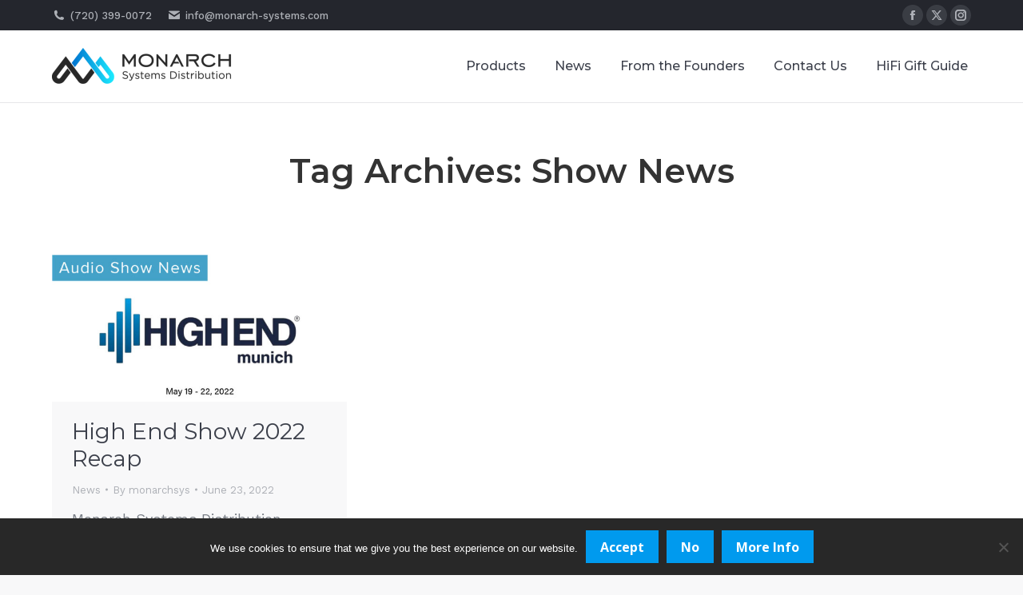

--- FILE ---
content_type: text/html; charset=UTF-8
request_url: https://www.monarch-systems.com/tag/show-news/
body_size: 18942
content:
<!DOCTYPE html>
<!--[if !(IE 6) | !(IE 7) | !(IE 8)  ]><!-->
<html  class="no-js">
<!--<![endif]-->
<head>
	<meta charset="UTF-8" />
				<meta name="viewport" content="width=device-width, initial-scale=1, maximum-scale=1, user-scalable=0"/>
			<meta name="theme-color" content="#0071ce"/>	<link rel="profile" href="https://gmpg.org/xfn/11" />
	<meta name='robots' content='index, follow, max-image-preview:large, max-snippet:-1, max-video-preview:-1' />
	<style>img:is([sizes="auto" i], [sizes^="auto," i]) { contain-intrinsic-size: 3000px 1500px }</style>
	
	<!-- This site is optimized with the Yoast SEO plugin v26.7 - https://yoast.com/wordpress/plugins/seo/ -->
	<title>Show News Archives - Monarch Systems Distribution</title>
	<link rel="canonical" href="https://www.monarch-systems.com/tag/show-news/" />
	<meta property="og:locale" content="en_US" />
	<meta property="og:type" content="article" />
	<meta property="og:title" content="Show News Archives - Monarch Systems Distribution" />
	<meta property="og:url" content="https://www.monarch-systems.com/tag/show-news/" />
	<meta property="og:site_name" content="Monarch Systems Distribution" />
	<meta name="twitter:card" content="summary_large_image" />
	<script type="application/ld+json" class="yoast-schema-graph">{"@context":"https://schema.org","@graph":[{"@type":"CollectionPage","@id":"https://www.monarch-systems.com/tag/show-news/","url":"https://www.monarch-systems.com/tag/show-news/","name":"Show News Archives - Monarch Systems Distribution","isPartOf":{"@id":"https://www.monarch-systems.com/#website"},"primaryImageOfPage":{"@id":"https://www.monarch-systems.com/tag/show-news/#primaryimage"},"image":{"@id":"https://www.monarch-systems.com/tag/show-news/#primaryimage"},"thumbnailUrl":"https://www.monarch-systems.com/wp-content/uploads/2022/07/Munich-High-End-email-.jpg","breadcrumb":{"@id":"https://www.monarch-systems.com/tag/show-news/#breadcrumb"},"inLanguage":"en-US"},{"@type":"ImageObject","inLanguage":"en-US","@id":"https://www.monarch-systems.com/tag/show-news/#primaryimage","url":"https://www.monarch-systems.com/wp-content/uploads/2022/07/Munich-High-End-email-.jpg","contentUrl":"https://www.monarch-systems.com/wp-content/uploads/2022/07/Munich-High-End-email-.jpg","width":1080,"height":566,"caption":"Munich High End Show 2022 Logo with the May dates that the show took place."},{"@type":"BreadcrumbList","@id":"https://www.monarch-systems.com/tag/show-news/#breadcrumb","itemListElement":[{"@type":"ListItem","position":1,"name":"Home","item":"https://www.monarch-systems.com/"},{"@type":"ListItem","position":2,"name":"Show News"}]},{"@type":"WebSite","@id":"https://www.monarch-systems.com/#website","url":"https://www.monarch-systems.com/","name":"Monarch Systems Distribution","description":"Consumer Electronics HiFi Audio Products","publisher":{"@id":"https://www.monarch-systems.com/#organization"},"potentialAction":[{"@type":"SearchAction","target":{"@type":"EntryPoint","urlTemplate":"https://www.monarch-systems.com/?s={search_term_string}"},"query-input":{"@type":"PropertyValueSpecification","valueRequired":true,"valueName":"search_term_string"}}],"inLanguage":"en-US"},{"@type":"Organization","@id":"https://www.monarch-systems.com/#organization","name":"Monarch Systems Distribution","url":"https://www.monarch-systems.com/","logo":{"@type":"ImageObject","inLanguage":"en-US","@id":"https://www.monarch-systems.com/#/schema/logo/image/","url":"https://www.monarch-systems.com/wp-content/uploads/2019/10/Artboard-1@2x-e1573955922423.png","contentUrl":"https://www.monarch-systems.com/wp-content/uploads/2019/10/Artboard-1@2x-e1573955922423.png","width":200,"height":161,"caption":"Monarch Systems Distribution"},"image":{"@id":"https://www.monarch-systems.com/#/schema/logo/image/"},"sameAs":["https://www.facebook.com/MonarchSystemsLtd","https://www.youtube.com/channel/UCdHtR7tO4XHJgKmu1X-h25A"]}]}</script>
	<!-- / Yoast SEO plugin. -->


<link rel='dns-prefetch' href='//js.hs-scripts.com' />
<link rel='dns-prefetch' href='//www.googletagmanager.com' />
<link rel='dns-prefetch' href='//maps.googleapis.com' />
<link rel='dns-prefetch' href='//stats.wp.com' />
<link rel='dns-prefetch' href='//fonts.googleapis.com' />
<link rel='preconnect' href='//i0.wp.com' />
<link rel='preconnect' href='//c0.wp.com' />
<link rel="alternate" type="application/rss+xml" title="Monarch Systems Distribution &raquo; Feed" href="https://www.monarch-systems.com/feed/" />
<link rel="alternate" type="application/rss+xml" title="Monarch Systems Distribution &raquo; Comments Feed" href="https://www.monarch-systems.com/comments/feed/" />
<link rel="alternate" type="application/rss+xml" title="Monarch Systems Distribution &raquo; Show News Tag Feed" href="https://www.monarch-systems.com/tag/show-news/feed/" />
		<!-- This site uses the Google Analytics by MonsterInsights plugin v9.11.1 - Using Analytics tracking - https://www.monsterinsights.com/ -->
							<script src="//www.googletagmanager.com/gtag/js?id=G-6NTMT3FQGM"  data-cfasync="false" data-wpfc-render="false" async></script>
			<script data-cfasync="false" data-wpfc-render="false">
				var mi_version = '9.11.1';
				var mi_track_user = true;
				var mi_no_track_reason = '';
								var MonsterInsightsDefaultLocations = {"page_location":"https:\/\/www.monarch-systems.com\/tag\/show-news\/"};
								if ( typeof MonsterInsightsPrivacyGuardFilter === 'function' ) {
					var MonsterInsightsLocations = (typeof MonsterInsightsExcludeQuery === 'object') ? MonsterInsightsPrivacyGuardFilter( MonsterInsightsExcludeQuery ) : MonsterInsightsPrivacyGuardFilter( MonsterInsightsDefaultLocations );
				} else {
					var MonsterInsightsLocations = (typeof MonsterInsightsExcludeQuery === 'object') ? MonsterInsightsExcludeQuery : MonsterInsightsDefaultLocations;
				}

								var disableStrs = [
										'ga-disable-G-6NTMT3FQGM',
									];

				/* Function to detect opted out users */
				function __gtagTrackerIsOptedOut() {
					for (var index = 0; index < disableStrs.length; index++) {
						if (document.cookie.indexOf(disableStrs[index] + '=true') > -1) {
							return true;
						}
					}

					return false;
				}

				/* Disable tracking if the opt-out cookie exists. */
				if (__gtagTrackerIsOptedOut()) {
					for (var index = 0; index < disableStrs.length; index++) {
						window[disableStrs[index]] = true;
					}
				}

				/* Opt-out function */
				function __gtagTrackerOptout() {
					for (var index = 0; index < disableStrs.length; index++) {
						document.cookie = disableStrs[index] + '=true; expires=Thu, 31 Dec 2099 23:59:59 UTC; path=/';
						window[disableStrs[index]] = true;
					}
				}

				if ('undefined' === typeof gaOptout) {
					function gaOptout() {
						__gtagTrackerOptout();
					}
				}
								window.dataLayer = window.dataLayer || [];

				window.MonsterInsightsDualTracker = {
					helpers: {},
					trackers: {},
				};
				if (mi_track_user) {
					function __gtagDataLayer() {
						dataLayer.push(arguments);
					}

					function __gtagTracker(type, name, parameters) {
						if (!parameters) {
							parameters = {};
						}

						if (parameters.send_to) {
							__gtagDataLayer.apply(null, arguments);
							return;
						}

						if (type === 'event') {
														parameters.send_to = monsterinsights_frontend.v4_id;
							var hookName = name;
							if (typeof parameters['event_category'] !== 'undefined') {
								hookName = parameters['event_category'] + ':' + name;
							}

							if (typeof MonsterInsightsDualTracker.trackers[hookName] !== 'undefined') {
								MonsterInsightsDualTracker.trackers[hookName](parameters);
							} else {
								__gtagDataLayer('event', name, parameters);
							}
							
						} else {
							__gtagDataLayer.apply(null, arguments);
						}
					}

					__gtagTracker('js', new Date());
					__gtagTracker('set', {
						'developer_id.dZGIzZG': true,
											});
					if ( MonsterInsightsLocations.page_location ) {
						__gtagTracker('set', MonsterInsightsLocations);
					}
										__gtagTracker('config', 'G-6NTMT3FQGM', {"forceSSL":"true","link_attribution":"true"} );
										window.gtag = __gtagTracker;										(function () {
						/* https://developers.google.com/analytics/devguides/collection/analyticsjs/ */
						/* ga and __gaTracker compatibility shim. */
						var noopfn = function () {
							return null;
						};
						var newtracker = function () {
							return new Tracker();
						};
						var Tracker = function () {
							return null;
						};
						var p = Tracker.prototype;
						p.get = noopfn;
						p.set = noopfn;
						p.send = function () {
							var args = Array.prototype.slice.call(arguments);
							args.unshift('send');
							__gaTracker.apply(null, args);
						};
						var __gaTracker = function () {
							var len = arguments.length;
							if (len === 0) {
								return;
							}
							var f = arguments[len - 1];
							if (typeof f !== 'object' || f === null || typeof f.hitCallback !== 'function') {
								if ('send' === arguments[0]) {
									var hitConverted, hitObject = false, action;
									if ('event' === arguments[1]) {
										if ('undefined' !== typeof arguments[3]) {
											hitObject = {
												'eventAction': arguments[3],
												'eventCategory': arguments[2],
												'eventLabel': arguments[4],
												'value': arguments[5] ? arguments[5] : 1,
											}
										}
									}
									if ('pageview' === arguments[1]) {
										if ('undefined' !== typeof arguments[2]) {
											hitObject = {
												'eventAction': 'page_view',
												'page_path': arguments[2],
											}
										}
									}
									if (typeof arguments[2] === 'object') {
										hitObject = arguments[2];
									}
									if (typeof arguments[5] === 'object') {
										Object.assign(hitObject, arguments[5]);
									}
									if ('undefined' !== typeof arguments[1].hitType) {
										hitObject = arguments[1];
										if ('pageview' === hitObject.hitType) {
											hitObject.eventAction = 'page_view';
										}
									}
									if (hitObject) {
										action = 'timing' === arguments[1].hitType ? 'timing_complete' : hitObject.eventAction;
										hitConverted = mapArgs(hitObject);
										__gtagTracker('event', action, hitConverted);
									}
								}
								return;
							}

							function mapArgs(args) {
								var arg, hit = {};
								var gaMap = {
									'eventCategory': 'event_category',
									'eventAction': 'event_action',
									'eventLabel': 'event_label',
									'eventValue': 'event_value',
									'nonInteraction': 'non_interaction',
									'timingCategory': 'event_category',
									'timingVar': 'name',
									'timingValue': 'value',
									'timingLabel': 'event_label',
									'page': 'page_path',
									'location': 'page_location',
									'title': 'page_title',
									'referrer' : 'page_referrer',
								};
								for (arg in args) {
																		if (!(!args.hasOwnProperty(arg) || !gaMap.hasOwnProperty(arg))) {
										hit[gaMap[arg]] = args[arg];
									} else {
										hit[arg] = args[arg];
									}
								}
								return hit;
							}

							try {
								f.hitCallback();
							} catch (ex) {
							}
						};
						__gaTracker.create = newtracker;
						__gaTracker.getByName = newtracker;
						__gaTracker.getAll = function () {
							return [];
						};
						__gaTracker.remove = noopfn;
						__gaTracker.loaded = true;
						window['__gaTracker'] = __gaTracker;
					})();
									} else {
										console.log("");
					(function () {
						function __gtagTracker() {
							return null;
						}

						window['__gtagTracker'] = __gtagTracker;
						window['gtag'] = __gtagTracker;
					})();
									}
			</script>
							<!-- / Google Analytics by MonsterInsights -->
		<script>
window._wpemojiSettings = {"baseUrl":"https:\/\/s.w.org\/images\/core\/emoji\/16.0.1\/72x72\/","ext":".png","svgUrl":"https:\/\/s.w.org\/images\/core\/emoji\/16.0.1\/svg\/","svgExt":".svg","source":{"concatemoji":"https:\/\/www.monarch-systems.com\/wp-includes\/js\/wp-emoji-release.min.js?ver=6.8.3"}};
/*! This file is auto-generated */
!function(s,n){var o,i,e;function c(e){try{var t={supportTests:e,timestamp:(new Date).valueOf()};sessionStorage.setItem(o,JSON.stringify(t))}catch(e){}}function p(e,t,n){e.clearRect(0,0,e.canvas.width,e.canvas.height),e.fillText(t,0,0);var t=new Uint32Array(e.getImageData(0,0,e.canvas.width,e.canvas.height).data),a=(e.clearRect(0,0,e.canvas.width,e.canvas.height),e.fillText(n,0,0),new Uint32Array(e.getImageData(0,0,e.canvas.width,e.canvas.height).data));return t.every(function(e,t){return e===a[t]})}function u(e,t){e.clearRect(0,0,e.canvas.width,e.canvas.height),e.fillText(t,0,0);for(var n=e.getImageData(16,16,1,1),a=0;a<n.data.length;a++)if(0!==n.data[a])return!1;return!0}function f(e,t,n,a){switch(t){case"flag":return n(e,"\ud83c\udff3\ufe0f\u200d\u26a7\ufe0f","\ud83c\udff3\ufe0f\u200b\u26a7\ufe0f")?!1:!n(e,"\ud83c\udde8\ud83c\uddf6","\ud83c\udde8\u200b\ud83c\uddf6")&&!n(e,"\ud83c\udff4\udb40\udc67\udb40\udc62\udb40\udc65\udb40\udc6e\udb40\udc67\udb40\udc7f","\ud83c\udff4\u200b\udb40\udc67\u200b\udb40\udc62\u200b\udb40\udc65\u200b\udb40\udc6e\u200b\udb40\udc67\u200b\udb40\udc7f");case"emoji":return!a(e,"\ud83e\udedf")}return!1}function g(e,t,n,a){var r="undefined"!=typeof WorkerGlobalScope&&self instanceof WorkerGlobalScope?new OffscreenCanvas(300,150):s.createElement("canvas"),o=r.getContext("2d",{willReadFrequently:!0}),i=(o.textBaseline="top",o.font="600 32px Arial",{});return e.forEach(function(e){i[e]=t(o,e,n,a)}),i}function t(e){var t=s.createElement("script");t.src=e,t.defer=!0,s.head.appendChild(t)}"undefined"!=typeof Promise&&(o="wpEmojiSettingsSupports",i=["flag","emoji"],n.supports={everything:!0,everythingExceptFlag:!0},e=new Promise(function(e){s.addEventListener("DOMContentLoaded",e,{once:!0})}),new Promise(function(t){var n=function(){try{var e=JSON.parse(sessionStorage.getItem(o));if("object"==typeof e&&"number"==typeof e.timestamp&&(new Date).valueOf()<e.timestamp+604800&&"object"==typeof e.supportTests)return e.supportTests}catch(e){}return null}();if(!n){if("undefined"!=typeof Worker&&"undefined"!=typeof OffscreenCanvas&&"undefined"!=typeof URL&&URL.createObjectURL&&"undefined"!=typeof Blob)try{var e="postMessage("+g.toString()+"("+[JSON.stringify(i),f.toString(),p.toString(),u.toString()].join(",")+"));",a=new Blob([e],{type:"text/javascript"}),r=new Worker(URL.createObjectURL(a),{name:"wpTestEmojiSupports"});return void(r.onmessage=function(e){c(n=e.data),r.terminate(),t(n)})}catch(e){}c(n=g(i,f,p,u))}t(n)}).then(function(e){for(var t in e)n.supports[t]=e[t],n.supports.everything=n.supports.everything&&n.supports[t],"flag"!==t&&(n.supports.everythingExceptFlag=n.supports.everythingExceptFlag&&n.supports[t]);n.supports.everythingExceptFlag=n.supports.everythingExceptFlag&&!n.supports.flag,n.DOMReady=!1,n.readyCallback=function(){n.DOMReady=!0}}).then(function(){return e}).then(function(){var e;n.supports.everything||(n.readyCallback(),(e=n.source||{}).concatemoji?t(e.concatemoji):e.wpemoji&&e.twemoji&&(t(e.twemoji),t(e.wpemoji)))}))}((window,document),window._wpemojiSettings);
</script>
<style id='wp-emoji-styles-inline-css'>

	img.wp-smiley, img.emoji {
		display: inline !important;
		border: none !important;
		box-shadow: none !important;
		height: 1em !important;
		width: 1em !important;
		margin: 0 0.07em !important;
		vertical-align: -0.1em !important;
		background: none !important;
		padding: 0 !important;
	}
</style>
<link rel='stylesheet' id='wp-block-library-css' href='https://c0.wp.com/c/6.8.3/wp-includes/css/dist/block-library/style.min.css' media='all' />
<style id='wp-block-library-theme-inline-css'>
.wp-block-audio :where(figcaption){color:#555;font-size:13px;text-align:center}.is-dark-theme .wp-block-audio :where(figcaption){color:#ffffffa6}.wp-block-audio{margin:0 0 1em}.wp-block-code{border:1px solid #ccc;border-radius:4px;font-family:Menlo,Consolas,monaco,monospace;padding:.8em 1em}.wp-block-embed :where(figcaption){color:#555;font-size:13px;text-align:center}.is-dark-theme .wp-block-embed :where(figcaption){color:#ffffffa6}.wp-block-embed{margin:0 0 1em}.blocks-gallery-caption{color:#555;font-size:13px;text-align:center}.is-dark-theme .blocks-gallery-caption{color:#ffffffa6}:root :where(.wp-block-image figcaption){color:#555;font-size:13px;text-align:center}.is-dark-theme :root :where(.wp-block-image figcaption){color:#ffffffa6}.wp-block-image{margin:0 0 1em}.wp-block-pullquote{border-bottom:4px solid;border-top:4px solid;color:currentColor;margin-bottom:1.75em}.wp-block-pullquote cite,.wp-block-pullquote footer,.wp-block-pullquote__citation{color:currentColor;font-size:.8125em;font-style:normal;text-transform:uppercase}.wp-block-quote{border-left:.25em solid;margin:0 0 1.75em;padding-left:1em}.wp-block-quote cite,.wp-block-quote footer{color:currentColor;font-size:.8125em;font-style:normal;position:relative}.wp-block-quote:where(.has-text-align-right){border-left:none;border-right:.25em solid;padding-left:0;padding-right:1em}.wp-block-quote:where(.has-text-align-center){border:none;padding-left:0}.wp-block-quote.is-large,.wp-block-quote.is-style-large,.wp-block-quote:where(.is-style-plain){border:none}.wp-block-search .wp-block-search__label{font-weight:700}.wp-block-search__button{border:1px solid #ccc;padding:.375em .625em}:where(.wp-block-group.has-background){padding:1.25em 2.375em}.wp-block-separator.has-css-opacity{opacity:.4}.wp-block-separator{border:none;border-bottom:2px solid;margin-left:auto;margin-right:auto}.wp-block-separator.has-alpha-channel-opacity{opacity:1}.wp-block-separator:not(.is-style-wide):not(.is-style-dots){width:100px}.wp-block-separator.has-background:not(.is-style-dots){border-bottom:none;height:1px}.wp-block-separator.has-background:not(.is-style-wide):not(.is-style-dots){height:2px}.wp-block-table{margin:0 0 1em}.wp-block-table td,.wp-block-table th{word-break:normal}.wp-block-table :where(figcaption){color:#555;font-size:13px;text-align:center}.is-dark-theme .wp-block-table :where(figcaption){color:#ffffffa6}.wp-block-video :where(figcaption){color:#555;font-size:13px;text-align:center}.is-dark-theme .wp-block-video :where(figcaption){color:#ffffffa6}.wp-block-video{margin:0 0 1em}:root :where(.wp-block-template-part.has-background){margin-bottom:0;margin-top:0;padding:1.25em 2.375em}
</style>
<style id='classic-theme-styles-inline-css'>
/*! This file is auto-generated */
.wp-block-button__link{color:#fff;background-color:#32373c;border-radius:9999px;box-shadow:none;text-decoration:none;padding:calc(.667em + 2px) calc(1.333em + 2px);font-size:1.125em}.wp-block-file__button{background:#32373c;color:#fff;text-decoration:none}
</style>
<style id='tropicalista-pdfembed-style-inline-css'>
.wp-block-tropicalista-pdfembed{height:500px}

</style>
<link rel='stylesheet' id='wpda_countdown_gutenberg_css-css' href='https://www.monarch-systems.com/wp-content/plugins/widget-countdown/includes/gutenberg/style.css?ver=6.8.3' media='all' />
<style id='ce4wp-subscribe-style-inline-css'>
.wp-block-ce4wp-subscribe{max-width:840px;margin:0 auto}.wp-block-ce4wp-subscribe .title{margin-bottom:0}.wp-block-ce4wp-subscribe .subTitle{margin-top:0;font-size:0.8em}.wp-block-ce4wp-subscribe .disclaimer{margin-top:5px;font-size:0.8em}.wp-block-ce4wp-subscribe .disclaimer .disclaimer-label{margin-left:10px}.wp-block-ce4wp-subscribe .inputBlock{width:100%;margin-bottom:10px}.wp-block-ce4wp-subscribe .inputBlock input{width:100%}.wp-block-ce4wp-subscribe .inputBlock label{display:inline-block}.wp-block-ce4wp-subscribe .submit-button{margin-top:25px;display:block}.wp-block-ce4wp-subscribe .required-text{display:inline-block;margin:0;padding:0;margin-left:0.3em}.wp-block-ce4wp-subscribe .onSubmission{height:0;max-width:840px;margin:0 auto}.wp-block-ce4wp-subscribe .firstNameSummary .lastNameSummary{text-transform:capitalize}.wp-block-ce4wp-subscribe .ce4wp-inline-notification{display:flex;flex-direction:row;align-items:center;padding:13px 10px;width:100%;height:40px;border-style:solid;border-color:orange;border-width:1px;border-left-width:4px;border-radius:3px;background:rgba(255,133,15,0.1);flex:none;order:0;flex-grow:1;margin:0px 0px}.wp-block-ce4wp-subscribe .ce4wp-inline-warning-text{font-style:normal;font-weight:normal;font-size:16px;line-height:20px;display:flex;align-items:center;color:#571600;margin-left:9px}.wp-block-ce4wp-subscribe .ce4wp-inline-warning-icon{color:orange}.wp-block-ce4wp-subscribe .ce4wp-inline-warning-arrow{color:#571600;margin-left:auto}.wp-block-ce4wp-subscribe .ce4wp-banner-clickable{cursor:pointer}.ce4wp-link{cursor:pointer}

.no-flex{display:block}.sub-header{margin-bottom:1em}


</style>
<link rel='stylesheet' id='mediaelement-css' href='https://c0.wp.com/c/6.8.3/wp-includes/js/mediaelement/mediaelementplayer-legacy.min.css' media='all' />
<link rel='stylesheet' id='wp-mediaelement-css' href='https://c0.wp.com/c/6.8.3/wp-includes/js/mediaelement/wp-mediaelement.min.css' media='all' />
<style id='jetpack-sharing-buttons-style-inline-css'>
.jetpack-sharing-buttons__services-list{display:flex;flex-direction:row;flex-wrap:wrap;gap:0;list-style-type:none;margin:5px;padding:0}.jetpack-sharing-buttons__services-list.has-small-icon-size{font-size:12px}.jetpack-sharing-buttons__services-list.has-normal-icon-size{font-size:16px}.jetpack-sharing-buttons__services-list.has-large-icon-size{font-size:24px}.jetpack-sharing-buttons__services-list.has-huge-icon-size{font-size:36px}@media print{.jetpack-sharing-buttons__services-list{display:none!important}}.editor-styles-wrapper .wp-block-jetpack-sharing-buttons{gap:0;padding-inline-start:0}ul.jetpack-sharing-buttons__services-list.has-background{padding:1.25em 2.375em}
</style>
<style id='global-styles-inline-css'>
:root{--wp--preset--aspect-ratio--square: 1;--wp--preset--aspect-ratio--4-3: 4/3;--wp--preset--aspect-ratio--3-4: 3/4;--wp--preset--aspect-ratio--3-2: 3/2;--wp--preset--aspect-ratio--2-3: 2/3;--wp--preset--aspect-ratio--16-9: 16/9;--wp--preset--aspect-ratio--9-16: 9/16;--wp--preset--color--black: #000000;--wp--preset--color--cyan-bluish-gray: #abb8c3;--wp--preset--color--white: #FFF;--wp--preset--color--pale-pink: #f78da7;--wp--preset--color--vivid-red: #cf2e2e;--wp--preset--color--luminous-vivid-orange: #ff6900;--wp--preset--color--luminous-vivid-amber: #fcb900;--wp--preset--color--light-green-cyan: #7bdcb5;--wp--preset--color--vivid-green-cyan: #00d084;--wp--preset--color--pale-cyan-blue: #8ed1fc;--wp--preset--color--vivid-cyan-blue: #0693e3;--wp--preset--color--vivid-purple: #9b51e0;--wp--preset--color--accent: #0071ce;--wp--preset--color--dark-gray: #111;--wp--preset--color--light-gray: #767676;--wp--preset--gradient--vivid-cyan-blue-to-vivid-purple: linear-gradient(135deg,rgba(6,147,227,1) 0%,rgb(155,81,224) 100%);--wp--preset--gradient--light-green-cyan-to-vivid-green-cyan: linear-gradient(135deg,rgb(122,220,180) 0%,rgb(0,208,130) 100%);--wp--preset--gradient--luminous-vivid-amber-to-luminous-vivid-orange: linear-gradient(135deg,rgba(252,185,0,1) 0%,rgba(255,105,0,1) 100%);--wp--preset--gradient--luminous-vivid-orange-to-vivid-red: linear-gradient(135deg,rgba(255,105,0,1) 0%,rgb(207,46,46) 100%);--wp--preset--gradient--very-light-gray-to-cyan-bluish-gray: linear-gradient(135deg,rgb(238,238,238) 0%,rgb(169,184,195) 100%);--wp--preset--gradient--cool-to-warm-spectrum: linear-gradient(135deg,rgb(74,234,220) 0%,rgb(151,120,209) 20%,rgb(207,42,186) 40%,rgb(238,44,130) 60%,rgb(251,105,98) 80%,rgb(254,248,76) 100%);--wp--preset--gradient--blush-light-purple: linear-gradient(135deg,rgb(255,206,236) 0%,rgb(152,150,240) 100%);--wp--preset--gradient--blush-bordeaux: linear-gradient(135deg,rgb(254,205,165) 0%,rgb(254,45,45) 50%,rgb(107,0,62) 100%);--wp--preset--gradient--luminous-dusk: linear-gradient(135deg,rgb(255,203,112) 0%,rgb(199,81,192) 50%,rgb(65,88,208) 100%);--wp--preset--gradient--pale-ocean: linear-gradient(135deg,rgb(255,245,203) 0%,rgb(182,227,212) 50%,rgb(51,167,181) 100%);--wp--preset--gradient--electric-grass: linear-gradient(135deg,rgb(202,248,128) 0%,rgb(113,206,126) 100%);--wp--preset--gradient--midnight: linear-gradient(135deg,rgb(2,3,129) 0%,rgb(40,116,252) 100%);--wp--preset--font-size--small: 13px;--wp--preset--font-size--medium: 20px;--wp--preset--font-size--large: 36px;--wp--preset--font-size--x-large: 42px;--wp--preset--spacing--20: 0.44rem;--wp--preset--spacing--30: 0.67rem;--wp--preset--spacing--40: 1rem;--wp--preset--spacing--50: 1.5rem;--wp--preset--spacing--60: 2.25rem;--wp--preset--spacing--70: 3.38rem;--wp--preset--spacing--80: 5.06rem;--wp--preset--shadow--natural: 6px 6px 9px rgba(0, 0, 0, 0.2);--wp--preset--shadow--deep: 12px 12px 50px rgba(0, 0, 0, 0.4);--wp--preset--shadow--sharp: 6px 6px 0px rgba(0, 0, 0, 0.2);--wp--preset--shadow--outlined: 6px 6px 0px -3px rgba(255, 255, 255, 1), 6px 6px rgba(0, 0, 0, 1);--wp--preset--shadow--crisp: 6px 6px 0px rgba(0, 0, 0, 1);}:where(.is-layout-flex){gap: 0.5em;}:where(.is-layout-grid){gap: 0.5em;}body .is-layout-flex{display: flex;}.is-layout-flex{flex-wrap: wrap;align-items: center;}.is-layout-flex > :is(*, div){margin: 0;}body .is-layout-grid{display: grid;}.is-layout-grid > :is(*, div){margin: 0;}:where(.wp-block-columns.is-layout-flex){gap: 2em;}:where(.wp-block-columns.is-layout-grid){gap: 2em;}:where(.wp-block-post-template.is-layout-flex){gap: 1.25em;}:where(.wp-block-post-template.is-layout-grid){gap: 1.25em;}.has-black-color{color: var(--wp--preset--color--black) !important;}.has-cyan-bluish-gray-color{color: var(--wp--preset--color--cyan-bluish-gray) !important;}.has-white-color{color: var(--wp--preset--color--white) !important;}.has-pale-pink-color{color: var(--wp--preset--color--pale-pink) !important;}.has-vivid-red-color{color: var(--wp--preset--color--vivid-red) !important;}.has-luminous-vivid-orange-color{color: var(--wp--preset--color--luminous-vivid-orange) !important;}.has-luminous-vivid-amber-color{color: var(--wp--preset--color--luminous-vivid-amber) !important;}.has-light-green-cyan-color{color: var(--wp--preset--color--light-green-cyan) !important;}.has-vivid-green-cyan-color{color: var(--wp--preset--color--vivid-green-cyan) !important;}.has-pale-cyan-blue-color{color: var(--wp--preset--color--pale-cyan-blue) !important;}.has-vivid-cyan-blue-color{color: var(--wp--preset--color--vivid-cyan-blue) !important;}.has-vivid-purple-color{color: var(--wp--preset--color--vivid-purple) !important;}.has-black-background-color{background-color: var(--wp--preset--color--black) !important;}.has-cyan-bluish-gray-background-color{background-color: var(--wp--preset--color--cyan-bluish-gray) !important;}.has-white-background-color{background-color: var(--wp--preset--color--white) !important;}.has-pale-pink-background-color{background-color: var(--wp--preset--color--pale-pink) !important;}.has-vivid-red-background-color{background-color: var(--wp--preset--color--vivid-red) !important;}.has-luminous-vivid-orange-background-color{background-color: var(--wp--preset--color--luminous-vivid-orange) !important;}.has-luminous-vivid-amber-background-color{background-color: var(--wp--preset--color--luminous-vivid-amber) !important;}.has-light-green-cyan-background-color{background-color: var(--wp--preset--color--light-green-cyan) !important;}.has-vivid-green-cyan-background-color{background-color: var(--wp--preset--color--vivid-green-cyan) !important;}.has-pale-cyan-blue-background-color{background-color: var(--wp--preset--color--pale-cyan-blue) !important;}.has-vivid-cyan-blue-background-color{background-color: var(--wp--preset--color--vivid-cyan-blue) !important;}.has-vivid-purple-background-color{background-color: var(--wp--preset--color--vivid-purple) !important;}.has-black-border-color{border-color: var(--wp--preset--color--black) !important;}.has-cyan-bluish-gray-border-color{border-color: var(--wp--preset--color--cyan-bluish-gray) !important;}.has-white-border-color{border-color: var(--wp--preset--color--white) !important;}.has-pale-pink-border-color{border-color: var(--wp--preset--color--pale-pink) !important;}.has-vivid-red-border-color{border-color: var(--wp--preset--color--vivid-red) !important;}.has-luminous-vivid-orange-border-color{border-color: var(--wp--preset--color--luminous-vivid-orange) !important;}.has-luminous-vivid-amber-border-color{border-color: var(--wp--preset--color--luminous-vivid-amber) !important;}.has-light-green-cyan-border-color{border-color: var(--wp--preset--color--light-green-cyan) !important;}.has-vivid-green-cyan-border-color{border-color: var(--wp--preset--color--vivid-green-cyan) !important;}.has-pale-cyan-blue-border-color{border-color: var(--wp--preset--color--pale-cyan-blue) !important;}.has-vivid-cyan-blue-border-color{border-color: var(--wp--preset--color--vivid-cyan-blue) !important;}.has-vivid-purple-border-color{border-color: var(--wp--preset--color--vivid-purple) !important;}.has-vivid-cyan-blue-to-vivid-purple-gradient-background{background: var(--wp--preset--gradient--vivid-cyan-blue-to-vivid-purple) !important;}.has-light-green-cyan-to-vivid-green-cyan-gradient-background{background: var(--wp--preset--gradient--light-green-cyan-to-vivid-green-cyan) !important;}.has-luminous-vivid-amber-to-luminous-vivid-orange-gradient-background{background: var(--wp--preset--gradient--luminous-vivid-amber-to-luminous-vivid-orange) !important;}.has-luminous-vivid-orange-to-vivid-red-gradient-background{background: var(--wp--preset--gradient--luminous-vivid-orange-to-vivid-red) !important;}.has-very-light-gray-to-cyan-bluish-gray-gradient-background{background: var(--wp--preset--gradient--very-light-gray-to-cyan-bluish-gray) !important;}.has-cool-to-warm-spectrum-gradient-background{background: var(--wp--preset--gradient--cool-to-warm-spectrum) !important;}.has-blush-light-purple-gradient-background{background: var(--wp--preset--gradient--blush-light-purple) !important;}.has-blush-bordeaux-gradient-background{background: var(--wp--preset--gradient--blush-bordeaux) !important;}.has-luminous-dusk-gradient-background{background: var(--wp--preset--gradient--luminous-dusk) !important;}.has-pale-ocean-gradient-background{background: var(--wp--preset--gradient--pale-ocean) !important;}.has-electric-grass-gradient-background{background: var(--wp--preset--gradient--electric-grass) !important;}.has-midnight-gradient-background{background: var(--wp--preset--gradient--midnight) !important;}.has-small-font-size{font-size: var(--wp--preset--font-size--small) !important;}.has-medium-font-size{font-size: var(--wp--preset--font-size--medium) !important;}.has-large-font-size{font-size: var(--wp--preset--font-size--large) !important;}.has-x-large-font-size{font-size: var(--wp--preset--font-size--x-large) !important;}
:where(.wp-block-post-template.is-layout-flex){gap: 1.25em;}:where(.wp-block-post-template.is-layout-grid){gap: 1.25em;}
:where(.wp-block-columns.is-layout-flex){gap: 2em;}:where(.wp-block-columns.is-layout-grid){gap: 2em;}
:root :where(.wp-block-pullquote){font-size: 1.5em;line-height: 1.6;}
</style>
<link rel='stylesheet' id='contact-form-7-css' href='https://www.monarch-systems.com/wp-content/plugins/contact-form-7/includes/css/styles.css?ver=6.1.4' media='all' />
<link rel='stylesheet' id='cookie-notice-front-css' href='https://www.monarch-systems.com/wp-content/plugins/cookie-notice/css/front.min.css?ver=2.5.11' media='all' />
<link rel='stylesheet' id='wp-components-css' href='https://c0.wp.com/c/6.8.3/wp-includes/css/dist/components/style.min.css' media='all' />
<link rel='stylesheet' id='godaddy-styles-css' href='https://www.monarch-systems.com/wp-content/mu-plugins/vendor/wpex/godaddy-launch/includes/Dependencies/GoDaddy/Styles/build/latest.css?ver=2.0.2' media='all' />
<link rel='stylesheet' id='the7-font-css' href='https://www.monarch-systems.com/wp-content/themes/dt-the7/fonts/icomoon-the7-font/icomoon-the7-font.min.css?ver=14.0.2.1' media='all' />
<link rel='stylesheet' id='the7-awesome-fonts-css' href='https://www.monarch-systems.com/wp-content/themes/dt-the7/fonts/FontAwesome/css/all.min.css?ver=14.0.2.1' media='all' />
<link rel='stylesheet' id='the7-awesome-fonts-back-css' href='https://www.monarch-systems.com/wp-content/themes/dt-the7/fonts/FontAwesome/back-compat.min.css?ver=14.0.2.1' media='all' />
<link rel='stylesheet' id='the7-Defaults-css' href='https://www.monarch-systems.com/wp-content/uploads/smile_fonts/Defaults/Defaults.css?ver=6.8.3' media='all' />
<link rel='stylesheet' id='dt-web-fonts-css' href='https://fonts.googleapis.com/css?family=Roboto:400,600,700%7CWork+Sans:400,500,600,700%7CRoboto+Condensed:400,600,700%7CMontserrat:400,500,600,700%7COpen+Sans:400,600,700' media='all' />
<link rel='stylesheet' id='dt-main-css' href='https://www.monarch-systems.com/wp-content/themes/dt-the7/css/main.min.css?ver=14.0.2.1' media='all' />
<style id='dt-main-inline-css'>
body #load {
  display: block;
  height: 100%;
  overflow: hidden;
  position: fixed;
  width: 100%;
  z-index: 9901;
  opacity: 1;
  visibility: visible;
  transition: all .35s ease-out;
}
.load-wrap {
  width: 100%;
  height: 100%;
  background-position: center center;
  background-repeat: no-repeat;
  text-align: center;
  display: -ms-flexbox;
  display: -ms-flex;
  display: flex;
  -ms-align-items: center;
  -ms-flex-align: center;
  align-items: center;
  -ms-flex-flow: column wrap;
  flex-flow: column wrap;
  -ms-flex-pack: center;
  -ms-justify-content: center;
  justify-content: center;
}
.load-wrap > svg {
  position: absolute;
  top: 50%;
  left: 50%;
  transform: translate(-50%,-50%);
}
#load {
  background: var(--the7-elementor-beautiful-loading-bg,#282828);
  --the7-beautiful-spinner-color2: var(--the7-beautiful-spinner-color,#535353);
}

</style>
<link rel='stylesheet' id='the7-custom-scrollbar-css' href='https://www.monarch-systems.com/wp-content/themes/dt-the7/lib/custom-scrollbar/custom-scrollbar.min.css?ver=14.0.2.1' media='all' />
<link rel='stylesheet' id='the7-wpbakery-css' href='https://www.monarch-systems.com/wp-content/themes/dt-the7/css/wpbakery.min.css?ver=14.0.2.1' media='all' />
<link rel='stylesheet' id='the7-css-vars-css' href='https://www.monarch-systems.com/wp-content/uploads/the7-css/css-vars.css?ver=c2e3453fed02' media='all' />
<link rel='stylesheet' id='dt-custom-css' href='https://www.monarch-systems.com/wp-content/uploads/the7-css/custom.css?ver=c2e3453fed02' media='all' />
<link rel='stylesheet' id='dt-media-css' href='https://www.monarch-systems.com/wp-content/uploads/the7-css/media.css?ver=c2e3453fed02' media='all' />
<link rel='stylesheet' id='the7-mega-menu-css' href='https://www.monarch-systems.com/wp-content/uploads/the7-css/mega-menu.css?ver=c2e3453fed02' media='all' />
<link rel='stylesheet' id='the7-elements-css' href='https://www.monarch-systems.com/wp-content/uploads/the7-css/post-type-dynamic.css?ver=c2e3453fed02' media='all' />
<link rel='stylesheet' id='style-css' href='https://www.monarch-systems.com/wp-content/themes/dt-the7/style.css?ver=14.0.2.1' media='all' />
<link rel='stylesheet' id='ultimate-vc-addons-style-min-css' href='https://www.monarch-systems.com/wp-content/plugins/Ultimate_VC_Addons/assets/min-css/ultimate.min.css?ver=3.21.1' media='all' />
<link rel='stylesheet' id='ultimate-vc-addons-icons-css' href='https://www.monarch-systems.com/wp-content/plugins/Ultimate_VC_Addons/assets/css/icons.css?ver=3.21.1' media='all' />
<link rel='stylesheet' id='ultimate-vc-addons-vidcons-css' href='https://www.monarch-systems.com/wp-content/plugins/Ultimate_VC_Addons/assets/fonts/vidcons.css?ver=3.21.1' media='all' />
<link rel='stylesheet' id='ultimate-vc-addons-selected-google-fonts-style-css' href='https://fonts.googleapis.com/css?family=Work+Sans:&#038;subset=latin,latin-ext' media='all' />
<script src="https://c0.wp.com/c/6.8.3/wp-includes/js/jquery/jquery.min.js" id="jquery-core-js"></script>
<script src="https://c0.wp.com/c/6.8.3/wp-includes/js/jquery/jquery-migrate.min.js" id="jquery-migrate-js"></script>
<script src="https://www.monarch-systems.com/wp-content/plugins/google-analytics-for-wordpress/assets/js/frontend-gtag.min.js?ver=9.11.1" id="monsterinsights-frontend-script-js" async data-wp-strategy="async"></script>
<script data-cfasync="false" data-wpfc-render="false" id='monsterinsights-frontend-script-js-extra'>var monsterinsights_frontend = {"js_events_tracking":"true","download_extensions":"doc,pdf,ppt,zip,xls,docx,pptx,xlsx","inbound_paths":"[{\"path\":\"\\\/go\\\/\",\"label\":\"affiliate\"},{\"path\":\"\\\/recommend\\\/\",\"label\":\"affiliate\"}]","home_url":"https:\/\/www.monarch-systems.com","hash_tracking":"false","v4_id":"G-6NTMT3FQGM"};</script>
<script id="cookie-notice-front-js-before">
var cnArgs = {"ajaxUrl":"https:\/\/www.monarch-systems.com\/wp-admin\/admin-ajax.php","nonce":"1e1ad61426","hideEffect":"slide","position":"bottom","onScroll":true,"onScrollOffset":300,"onClick":true,"cookieName":"cookie_notice_accepted","cookieTime":2592000,"cookieTimeRejected":604800,"globalCookie":false,"redirection":false,"cache":true,"revokeCookies":false,"revokeCookiesOpt":"automatic"};
</script>
<script src="https://www.monarch-systems.com/wp-content/plugins/cookie-notice/js/front.min.js?ver=2.5.11" id="cookie-notice-front-js"></script>
<script data-jetpack-boost="ignore" src="//www.monarch-systems.com/wp-content/plugins/revslider/sr6/assets/js/rbtools.min.js?ver=6.7.37" async id="tp-tools-js"></script>
<script data-jetpack-boost="ignore" src="//www.monarch-systems.com/wp-content/plugins/revslider/sr6/assets/js/rs6.min.js?ver=6.7.37" async id="revmin-js"></script>
<script src="https://www.monarch-systems.com/wp-content/plugins/wonderplugin-video-embed/engine/wonderpluginvideoembed.js?ver=2.4" id="wonderplugin-videoembed-script-js"></script>
<script id="dt-above-fold-js-extra">
var dtLocal = {"themeUrl":"https:\/\/www.monarch-systems.com\/wp-content\/themes\/dt-the7","passText":"To view this protected post, enter the password below:","moreButtonText":{"loading":"Loading...","loadMore":"Load more"},"postID":"5168","ajaxurl":"https:\/\/www.monarch-systems.com\/wp-admin\/admin-ajax.php","REST":{"baseUrl":"https:\/\/www.monarch-systems.com\/wp-json\/the7\/v1","endpoints":{"sendMail":"\/send-mail"}},"contactMessages":{"required":"One or more fields have an error. Please check and try again.","terms":"Please accept the privacy policy.","fillTheCaptchaError":"Please, fill the captcha."},"captchaSiteKey":"","ajaxNonce":"df5d9e957d","pageData":{"type":"archive","template":"archive","layout":"masonry"},"themeSettings":{"smoothScroll":"off","lazyLoading":false,"desktopHeader":{"height":90},"ToggleCaptionEnabled":"disabled","ToggleCaption":"Navigation","floatingHeader":{"showAfter":94,"showMenu":false,"height":56,"logo":{"showLogo":false,"html":"<img class=\" preload-me\" src=\"https:\/\/www.monarch-systems.com\/wp-content\/uploads\/2019\/10\/Artboard-1@2x-e1573955922423.png\" srcset=\"https:\/\/www.monarch-systems.com\/wp-content\/uploads\/2019\/10\/Artboard-1@2x-e1573955922423.png 200w\" width=\"100\" height=\"80\"   sizes=\"100px\" alt=\"Monarch Systems Distribution\" \/>","url":"https:\/\/www.monarch-systems.com\/"}},"topLine":{"floatingTopLine":{"logo":{"showLogo":false,"html":""}}},"mobileHeader":{"firstSwitchPoint":990,"secondSwitchPoint":500,"firstSwitchPointHeight":70,"secondSwitchPointHeight":56,"mobileToggleCaptionEnabled":"disabled","mobileToggleCaption":"Menu"},"stickyMobileHeaderFirstSwitch":{"logo":{"html":"<img class=\" preload-me\" src=\"https:\/\/www.monarch-systems.com\/wp-content\/uploads\/2019\/11\/Monarch-Horizontal-Black-e1574036387428.png\" srcset=\"https:\/\/www.monarch-systems.com\/wp-content\/uploads\/2019\/11\/Monarch-Horizontal-Black-e1574036387428.png 450w\" width=\"225\" height=\"46\"   sizes=\"225px\" alt=\"Monarch Systems Distribution\" \/>"}},"stickyMobileHeaderSecondSwitch":{"logo":{"html":"<img class=\" preload-me\" src=\"https:\/\/www.monarch-systems.com\/wp-content\/uploads\/2019\/11\/Monarch-Horizontal-Black-e1574036387428.png\" srcset=\"https:\/\/www.monarch-systems.com\/wp-content\/uploads\/2019\/11\/Monarch-Horizontal-Black-e1574036387428.png 450w\" width=\"225\" height=\"46\"   sizes=\"225px\" alt=\"Monarch Systems Distribution\" \/>"}},"sidebar":{"switchPoint":990},"boxedWidth":"1280px"},"VCMobileScreenWidth":"778"};
var dtShare = {"shareButtonText":{"facebook":"Share on Facebook","twitter":"Share on X","pinterest":"Pin it","linkedin":"Share on Linkedin","whatsapp":"Share on Whatsapp"},"overlayOpacity":"85"};
</script>
<script src="https://www.monarch-systems.com/wp-content/themes/dt-the7/js/above-the-fold.min.js?ver=14.0.2.1" id="dt-above-fold-js"></script>

<!-- Google tag (gtag.js) snippet added by Site Kit -->
<!-- Google Analytics snippet added by Site Kit -->
<script src="https://www.googletagmanager.com/gtag/js?id=G-NNZCJ5YTKL" id="google_gtagjs-js" async></script>
<script id="google_gtagjs-js-after">
window.dataLayer = window.dataLayer || [];function gtag(){dataLayer.push(arguments);}
gtag("set","linker",{"domains":["www.monarch-systems.com"]});
gtag("js", new Date());
gtag("set", "developer_id.dZTNiMT", true);
gtag("config", "G-NNZCJ5YTKL");
</script>
<script src="https://www.monarch-systems.com/wp-content/plugins/Ultimate_VC_Addons/assets/min-js/modernizr-custom.min.js?ver=3.21.1" id="ultimate-vc-addons-modernizr-js"></script>
<script src="https://www.monarch-systems.com/wp-content/plugins/Ultimate_VC_Addons/assets/min-js/jquery-ui.min.js?ver=3.21.1" id="jquery_ui-js"></script>
<script src="https://maps.googleapis.com/maps/api/js" id="ultimate-vc-addons-googleapis-js"></script>
<script src="https://c0.wp.com/c/6.8.3/wp-includes/js/jquery/ui/core.min.js" id="jquery-ui-core-js"></script>
<script src="https://c0.wp.com/c/6.8.3/wp-includes/js/jquery/ui/mouse.min.js" id="jquery-ui-mouse-js"></script>
<script src="https://c0.wp.com/c/6.8.3/wp-includes/js/jquery/ui/slider.min.js" id="jquery-ui-slider-js"></script>
<script src="https://www.monarch-systems.com/wp-content/plugins/Ultimate_VC_Addons/assets/min-js/jquery-ui-labeledslider.min.js?ver=3.21.1" id="ultimate-vc-addons_range_tick-js"></script>
<script src="https://www.monarch-systems.com/wp-content/plugins/Ultimate_VC_Addons/assets/min-js/ultimate.min.js?ver=3.21.1" id="ultimate-vc-addons-script-js"></script>
<script src="https://www.monarch-systems.com/wp-content/plugins/Ultimate_VC_Addons/assets/min-js/modal-all.min.js?ver=3.21.1" id="ultimate-vc-addons-modal-all-js"></script>
<script src="https://www.monarch-systems.com/wp-content/plugins/Ultimate_VC_Addons/assets/min-js/jparallax.min.js?ver=3.21.1" id="ultimate-vc-addons-jquery.shake-js"></script>
<script src="https://www.monarch-systems.com/wp-content/plugins/Ultimate_VC_Addons/assets/min-js/vhparallax.min.js?ver=3.21.1" id="ultimate-vc-addons-jquery.vhparallax-js"></script>
<script src="https://www.monarch-systems.com/wp-content/plugins/Ultimate_VC_Addons/assets/min-js/ultimate_bg.min.js?ver=3.21.1" id="ultimate-vc-addons-row-bg-js"></script>
<script src="https://www.monarch-systems.com/wp-content/plugins/Ultimate_VC_Addons/assets/min-js/mb-YTPlayer.min.js?ver=3.21.1" id="ultimate-vc-addons-jquery.ytplayer-js"></script>
<script></script><link rel="https://api.w.org/" href="https://www.monarch-systems.com/wp-json/" /><link rel="alternate" title="JSON" type="application/json" href="https://www.monarch-systems.com/wp-json/wp/v2/tags/233" /><link rel="EditURI" type="application/rsd+xml" title="RSD" href="https://www.monarch-systems.com/xmlrpc.php?rsd" />
<meta name="generator" content="Site Kit by Google 1.170.0" /><!-- Global site tag (gtag.js) - Google Analytics -->
<script async src="https://www.googletagmanager.com/gtag/js?id=UA-192852289-1"></script>
<script>
  window.dataLayer = window.dataLayer || [];
  function gtag(){dataLayer.push(arguments);}
  gtag('js', new Date());

  gtag('config', 'UA-192852289-1');
</script>			<!-- DO NOT COPY THIS SNIPPET! Start of Page Analytics Tracking for HubSpot WordPress plugin v11.3.37-->
			<script class="hsq-set-content-id" data-content-id="listing-page">
				var _hsq = _hsq || [];
				_hsq.push(["setContentType", "listing-page"]);
			</script>
			<!-- DO NOT COPY THIS SNIPPET! End of Page Analytics Tracking for HubSpot WordPress plugin -->
				<style>img#wpstats{display:none}</style>
		<meta name="generator" content="Powered by WPBakery Page Builder - drag and drop page builder for WordPress."/>
<meta name="generator" content="Powered by Slider Revolution 6.7.37 - responsive, Mobile-Friendly Slider Plugin for WordPress with comfortable drag and drop interface." />
<script type="text/javascript" id="the7-loader-script">
document.addEventListener("DOMContentLoaded", function(event) {
	var load = document.getElementById("load");
	if(!load.classList.contains('loader-removed')){
		var removeLoading = setTimeout(function() {
			load.className += " loader-removed";
		}, 300);
	}
});
</script>
		<link rel="icon" href="https://www.monarch-systems.com/wp-content/uploads/2019/10/Artboard-2@2x.png" type="image/png" sizes="16x16"/><!-- This site is optimized with the Catch Web Tools v2.7.6 - https://catchplugins.com/plugins/catch-web-tools/ -->
<!-- CWT Webmaster Tools -->

<!-- CWT Opengraph Tools -->

<!-- CWT SEO -->
<meta name="description" content="Monarch SystemsSystems, Ltd. is an importer of fine upscale audio components from around the world. High-performance audio should be fun!"/>

<!-- CWT Custom CSS -->

<!-- / Catch Web Tools plugin. -->
<script data-jetpack-boost="ignore">function setREVStartSize(e){
			//window.requestAnimationFrame(function() {
				window.RSIW = window.RSIW===undefined ? window.innerWidth : window.RSIW;
				window.RSIH = window.RSIH===undefined ? window.innerHeight : window.RSIH;
				try {
					var pw = document.getElementById(e.c).parentNode.offsetWidth,
						newh;
					pw = pw===0 || isNaN(pw) || (e.l=="fullwidth" || e.layout=="fullwidth") ? window.RSIW : pw;
					e.tabw = e.tabw===undefined ? 0 : parseInt(e.tabw);
					e.thumbw = e.thumbw===undefined ? 0 : parseInt(e.thumbw);
					e.tabh = e.tabh===undefined ? 0 : parseInt(e.tabh);
					e.thumbh = e.thumbh===undefined ? 0 : parseInt(e.thumbh);
					e.tabhide = e.tabhide===undefined ? 0 : parseInt(e.tabhide);
					e.thumbhide = e.thumbhide===undefined ? 0 : parseInt(e.thumbhide);
					e.mh = e.mh===undefined || e.mh=="" || e.mh==="auto" ? 0 : parseInt(e.mh,0);
					if(e.layout==="fullscreen" || e.l==="fullscreen")
						newh = Math.max(e.mh,window.RSIH);
					else{
						e.gw = Array.isArray(e.gw) ? e.gw : [e.gw];
						for (var i in e.rl) if (e.gw[i]===undefined || e.gw[i]===0) e.gw[i] = e.gw[i-1];
						e.gh = e.el===undefined || e.el==="" || (Array.isArray(e.el) && e.el.length==0)? e.gh : e.el;
						e.gh = Array.isArray(e.gh) ? e.gh : [e.gh];
						for (var i in e.rl) if (e.gh[i]===undefined || e.gh[i]===0) e.gh[i] = e.gh[i-1];
											
						var nl = new Array(e.rl.length),
							ix = 0,
							sl;
						e.tabw = e.tabhide>=pw ? 0 : e.tabw;
						e.thumbw = e.thumbhide>=pw ? 0 : e.thumbw;
						e.tabh = e.tabhide>=pw ? 0 : e.tabh;
						e.thumbh = e.thumbhide>=pw ? 0 : e.thumbh;
						for (var i in e.rl) nl[i] = e.rl[i]<window.RSIW ? 0 : e.rl[i];
						sl = nl[0];
						for (var i in nl) if (sl>nl[i] && nl[i]>0) { sl = nl[i]; ix=i;}
						var m = pw>(e.gw[ix]+e.tabw+e.thumbw) ? 1 : (pw-(e.tabw+e.thumbw)) / (e.gw[ix]);
						newh =  (e.gh[ix] * m) + (e.tabh + e.thumbh);
					}
					var el = document.getElementById(e.c);
					if (el!==null && el) el.style.height = newh+"px";
					el = document.getElementById(e.c+"_wrapper");
					if (el!==null && el) {
						el.style.height = newh+"px";
						el.style.display = "block";
					}
				} catch(e){
					console.log("Failure at Presize of Slider:" + e)
				}
			//});
		  };</script>
<noscript><style> .wpb_animate_when_almost_visible { opacity: 1; }</style></noscript></head>
<body id="the7-body" class="archive tag tag-show-news tag-233 wp-embed-responsive wp-theme-dt-the7 cookies-not-set the7-core-ver-2.7.12 layout-masonry description-under-image dt-responsive-on right-mobile-menu-close-icon ouside-menu-close-icon mobile-hamburger-close-bg-enable mobile-hamburger-close-bg-hover-enable  fade-medium-mobile-menu-close-icon fade-medium-menu-close-icon accent-gradient srcset-enabled btn-flat custom-btn-color custom-btn-hover-color top-header first-switch-logo-left first-switch-menu-right second-switch-logo-left second-switch-menu-right right-mobile-menu layzr-loading-on popup-message-style the7-ver-14.0.2.1 dt-fa-compatibility wpb-js-composer js-comp-ver-8.6.1 vc_responsive">
<!-- The7 14.0.2.1 -->
<div id="load" class="ring-loader">
	<div class="load-wrap">
<style type="text/css">
    .the7-spinner {
        width: 72px;
        height: 72px;
        position: relative;
    }
    .the7-spinner > div {
        border-radius: 50%;
        width: 9px;
        left: 0;
        box-sizing: border-box;
        display: block;
        position: absolute;
        border: 9px solid #fff;
        width: 72px;
        height: 72px;
    }
    .the7-spinner-ring-bg{
        opacity: 0.25;
    }
    div.the7-spinner-ring {
        animation: spinner-animation 0.8s cubic-bezier(1, 1, 1, 1) infinite;
        border-color:var(--the7-beautiful-spinner-color2) transparent transparent transparent;
    }

    @keyframes spinner-animation{
        from{
            transform: rotate(0deg);
        }
        to {
            transform: rotate(360deg);
        }
    }
</style>

<div class="the7-spinner">
    <div class="the7-spinner-ring-bg"></div>
    <div class="the7-spinner-ring"></div>
</div></div>
</div>
<div id="page" >
	<a class="skip-link screen-reader-text" href="#content">Skip to content</a>

<div class="masthead inline-header right widgets full-height line-decoration shadow-mobile-header-decoration small-mobile-menu-icon dt-parent-menu-clickable show-sub-menu-on-hover" >

	<div class="top-bar top-bar-line-hide">
	<div class="top-bar-bg" ></div>
	<div class="left-widgets mini-widgets"><a href="tel:7203990072" class="mini-contacts phone show-on-desktop near-logo-first-switch in-menu-second-switch"><i class="fa-fw the7-mw-icon-phone-bold"></i>(720) 399-0072</a><a href="mailto:info@monarch-systems.com" class="mini-contacts email show-on-desktop near-logo-first-switch in-menu-second-switch"><i class="fa-fw the7-mw-icon-mail-bold"></i>info@monarch-systems.com</a></div><div class="right-widgets mini-widgets"><div class="soc-ico show-on-desktop near-logo-first-switch in-menu-second-switch custom-bg disabled-border border-off hover-accent-bg hover-disabled-border  hover-border-off"><a title="Facebook page opens in new window" href="https://www.facebook.com/MonarchSystemsLtd/" target="_blank" class="facebook"><span class="soc-font-icon"></span><span class="screen-reader-text">Facebook page opens in new window</span></a><a title="X page opens in new window" href="https://twitter.com/SystemsMonarch" target="_blank" class="twitter"><span class="soc-font-icon"></span><span class="screen-reader-text">X page opens in new window</span></a><a title="Instagram page opens in new window" href="https://www.instagram.com/monarchsystemsltd/" target="_blank" class="instagram"><span class="soc-font-icon"></span><span class="screen-reader-text">Instagram page opens in new window</span></a></div></div></div>

	<header class="header-bar" role="banner">

		<div class="branding">
	<div id="site-title" class="assistive-text">Monarch Systems Distribution</div>
	<div id="site-description" class="assistive-text">Consumer Electronics HiFi Audio Products</div>
	<a class="" href="https://www.monarch-systems.com/"><img class=" preload-me" src="https://www.monarch-systems.com/wp-content/uploads/2019/11/Monarch-Horizontal-Black-e1574036387428.png" srcset="https://www.monarch-systems.com/wp-content/uploads/2019/11/Monarch-Horizontal-Black-e1574036387428.png 450w" width="225" height="46"   sizes="225px" alt="Monarch Systems Distribution" /></a></div>

		<ul id="primary-menu" class="main-nav underline-decoration l-to-r-line outside-item-remove-margin"><li class="menu-item menu-item-type-post_type menu-item-object-page menu-item-has-children menu-item-9194 first has-children depth-0"><a href='https://www.monarch-systems.com/products/' data-level='1' aria-haspopup='true' aria-expanded='false'><span class="menu-item-text"><span class="menu-text">Products</span></span></a><ul class="sub-nav gradient-hover hover-style-bg level-arrows-on" role="group"><li class="menu-item menu-item-type-post_type menu-item-object-page menu-item-9173 first depth-1"><a href='https://www.monarch-systems.com/analogmagik/' data-level='2'><span class="menu-item-text"><span class="menu-text">AnalogMagik</span></span></a></li> <li class="menu-item menu-item-type-post_type menu-item-object-page menu-item-has-children menu-item-9174 has-children depth-1"><a href='https://www.monarch-systems.com/audio-physic/' data-level='2' aria-haspopup='true' aria-expanded='false'><span class="menu-item-text"><span class="menu-text">Audio Physic</span></span></a><ul class="sub-nav gradient-hover hover-style-bg level-arrows-on" role="group"><li class="menu-item menu-item-type-post_type menu-item-object-page menu-item-9191 first depth-2"><a href='https://www.monarch-systems.com/audio-physic/architectural-solutions/' data-level='3'><span class="menu-item-text"><span class="menu-text">Architectural Solutions</span></span></a></li> <li class="menu-item menu-item-type-post_type menu-item-object-page menu-item-has-children menu-item-9221 has-children depth-2"><a href='https://www.monarch-systems.com/classic-line/' data-level='3' aria-haspopup='true' aria-expanded='false'><span class="menu-item-text"><span class="menu-text">Classic Line</span></span></a><ul class="sub-nav gradient-hover hover-style-bg level-arrows-on" role="group"><li class="menu-item menu-item-type-post_type menu-item-object-page menu-item-9222 first depth-3"><a href='https://www.monarch-systems.com/classic-line-models/' data-level='4'><span class="menu-item-text"><span class="menu-text">Classic Line</span></span></a></li> </ul></li> <li class="menu-item menu-item-type-post_type menu-item-object-page menu-item-has-children menu-item-9224 has-children depth-2"><a href='https://www.monarch-systems.com/reference-line/' data-level='3' aria-haspopup='true' aria-expanded='false'><span class="menu-item-text"><span class="menu-text">Reference Line</span></span></a><ul class="sub-nav gradient-hover hover-style-bg level-arrows-on" role="group"><li class="menu-item menu-item-type-post_type menu-item-object-page menu-item-9225 first depth-3"><a href='https://www.monarch-systems.com/reference-line-models/' data-level='4'><span class="menu-item-text"><span class="menu-text">Reference Line</span></span></a></li> </ul></li> <li class="menu-item menu-item-type-post_type menu-item-object-page menu-item-9234 depth-2"><a href='https://www.monarch-systems.com/audio-physic/vibration-control/' data-level='3'><span class="menu-item-text"><span class="menu-text">Vibration Control</span></span></a></li> </ul></li> <li class="menu-item menu-item-type-post_type menu-item-object-page menu-item-has-children menu-item-9207 has-children depth-1"><a href='https://www.monarch-systems.com/b-audio/' data-level='2' aria-haspopup='true' aria-expanded='false'><span class="menu-item-text"><span class="menu-text">B.audio</span></span></a><ul class="sub-nav gradient-hover hover-style-bg level-arrows-on" role="group"><li class="menu-item menu-item-type-post_type menu-item-object-page menu-item-9208 first depth-2"><a href='https://www.monarch-systems.com/b-audio/alpha-one/' data-level='3'><span class="menu-item-text"><span class="menu-text">Alpha One</span></span></a></li> <li class="menu-item menu-item-type-post_type menu-item-object-page menu-item-has-children menu-item-9211 has-children depth-2"><a href='https://www.monarch-systems.com/b-audio/b-audio-one-series/' data-level='3' aria-haspopup='true' aria-expanded='false'><span class="menu-item-text"><span class="menu-text">B.audio One Series</span></span></a><ul class="sub-nav gradient-hover hover-style-bg level-arrows-on" role="group"><li class="menu-item menu-item-type-post_type menu-item-object-page menu-item-9215 first depth-3"><a href='https://www.monarch-systems.com/b-audio/b-dac-one/' data-level='4'><span class="menu-item-text"><span class="menu-text">B.dac One</span></span></a></li> <li class="menu-item menu-item-type-post_type menu-item-object-page menu-item-9216 depth-3"><a href='https://www.monarch-systems.com/b-audio/b-dac-one-ex/' data-level='4'><span class="menu-item-text"><span class="menu-text">B.dac One EX</span></span></a></li> <li class="menu-item menu-item-type-post_type menu-item-object-page menu-item-9219 depth-3"><a href='https://www.monarch-systems.com/b-audio/b-dpr-one/' data-level='4'><span class="menu-item-text"><span class="menu-text">B.dpr One</span></span></a></li> <li class="menu-item menu-item-type-post_type menu-item-object-page menu-item-9220 depth-3"><a href='https://www.monarch-systems.com/b-audio/b-dpr-one-ex/' data-level='4'><span class="menu-item-text"><span class="menu-text">B.dpr One EX</span></span></a></li> </ul></li> <li class="menu-item menu-item-type-post_type menu-item-object-page menu-item-has-children menu-item-9212 has-children depth-2"><a href='https://www.monarch-systems.com/b-audio/b-audio-reference-series/' data-level='3' aria-haspopup='true' aria-expanded='false'><span class="menu-item-text"><span class="menu-text">B.audio Reference Series</span></span></a><ul class="sub-nav gradient-hover hover-style-bg level-arrows-on" role="group"><li class="menu-item menu-item-type-post_type menu-item-object-page menu-item-9209 first depth-3"><a href='https://www.monarch-systems.com/b-audio/b-amp/' data-level='4'><span class="menu-item-text"><span class="menu-text">B.amp</span></span></a></li> <li class="menu-item menu-item-type-post_type menu-item-object-page menu-item-9210 depth-3"><a href='https://www.monarch-systems.com/b-audio/b-mono/' data-level='4'><span class="menu-item-text"><span class="menu-text">B.amp Mono</span></span></a></li> <li class="menu-item menu-item-type-post_type menu-item-object-page menu-item-9213 depth-3"><a href='https://www.monarch-systems.com/b-audio/b-dac/' data-level='4'><span class="menu-item-text"><span class="menu-text">B.dac</span></span></a></li> <li class="menu-item menu-item-type-post_type menu-item-object-page menu-item-9214 depth-3"><a href='https://www.monarch-systems.com/b-audio/b-dac-ex/' data-level='4'><span class="menu-item-text"><span class="menu-text">B.dac EX</span></span></a></li> <li class="menu-item menu-item-type-post_type menu-item-object-page menu-item-9217 depth-3"><a href='https://www.monarch-systems.com/b-audio/b-dpr/' data-level='4'><span class="menu-item-text"><span class="menu-text">B.dpr</span></span></a></li> <li class="menu-item menu-item-type-post_type menu-item-object-page menu-item-9218 depth-3"><a href='https://www.monarch-systems.com/b-audio/b-dpr-ex/' data-level='4'><span class="menu-item-text"><span class="menu-text">B.dpr EX</span></span></a></li> </ul></li> </ul></li> <li class="menu-item menu-item-type-post_type menu-item-object-page menu-item-has-children menu-item-9177 has-children depth-1"><a href='https://www.monarch-systems.com/chario/' data-level='2' aria-haspopup='true' aria-expanded='false'><span class="menu-item-text"><span class="menu-text">Chario</span></span></a><ul class="sub-nav gradient-hover hover-style-bg level-arrows-on" role="group"><li class="menu-item menu-item-type-post_type menu-item-object-page menu-item-has-children menu-item-9188 first has-children depth-2"><a href='https://www.monarch-systems.com/academy/' data-level='3' aria-haspopup='true' aria-expanded='false'><span class="menu-item-text"><span class="menu-text">Academy</span></span></a><ul class="sub-nav gradient-hover hover-style-bg level-arrows-on" role="group"><li class="menu-item menu-item-type-post_type menu-item-object-page menu-item-9200 first depth-3"><a href='https://www.monarch-systems.com/academy/serendipity/' data-level='4'><span class="menu-item-text"><span class="menu-text">Serendipity</span></span></a></li> <li class="menu-item menu-item-type-post_type menu-item-object-page menu-item-9202 depth-3"><a href='https://www.monarch-systems.com/academy/sovran/' data-level='4'><span class="menu-item-text"><span class="menu-text">Sovran</span></span></a></li> <li class="menu-item menu-item-type-post_type menu-item-object-page menu-item-9201 depth-3"><a href='https://www.monarch-systems.com/academy/sonnet/' data-level='4'><span class="menu-item-text"><span class="menu-text">Sonnet</span></span></a></li> </ul></li> <li class="menu-item menu-item-type-post_type menu-item-object-page menu-item-has-children menu-item-9175 has-children depth-2"><a href='https://www.monarch-systems.com/aviator/' data-level='3' aria-haspopup='true' aria-expanded='false'><span class="menu-item-text"><span class="menu-text">Aviator</span></span></a><ul class="sub-nav gradient-hover hover-style-bg level-arrows-on" role="group"><li class="menu-item menu-item-type-post_type menu-item-object-page menu-item-9190 first depth-3"><a href='https://www.monarch-systems.com/aria/' data-level='4'><span class="menu-item-text"><span class="menu-text">Aria</span></span></a></li> <li class="menu-item menu-item-type-post_type menu-item-object-page menu-item-9192 depth-3"><a href='https://www.monarch-systems.com/cielo/' data-level='4'><span class="menu-item-text"><span class="menu-text">Cielo</span></span></a></li> <li class="menu-item menu-item-type-post_type menu-item-object-page menu-item-9189 depth-3"><a href='https://www.monarch-systems.com/amelia/' data-level='4'><span class="menu-item-text"><span class="menu-text">Amelia</span></span></a></li> <li class="menu-item menu-item-type-post_type menu-item-object-page menu-item-9198 depth-3"><a href='https://www.monarch-systems.com/chario-aviator-nobile/' data-level='4'><span class="menu-item-text"><span class="menu-text">Nobile</span></span></a></li> <li class="menu-item menu-item-type-post_type menu-item-object-page menu-item-9206 depth-3"><a href='https://www.monarch-systems.com/ghibli/' data-level='4'><span class="menu-item-text"><span class="menu-text">Ghibli</span></span></a></li> <li class="menu-item menu-item-type-post_type menu-item-object-page menu-item-9203 depth-3"><a href='https://www.monarch-systems.com/chario-aviator-balbo/' data-level='4'><span class="menu-item-text"><span class="menu-text">Balbo Center Channel</span></span></a></li> </ul></li> <li class="menu-item menu-item-type-post_type menu-item-object-page menu-item-has-children menu-item-9205 has-children depth-2"><a href='https://www.monarch-systems.com/constellation/' data-level='3' aria-haspopup='true' aria-expanded='false'><span class="menu-item-text"><span class="menu-text">Constellation</span></span></a><ul class="sub-nav gradient-hover hover-style-bg level-arrows-on" role="group"><li class="menu-item menu-item-type-post_type menu-item-object-page menu-item-9199 first depth-3"><a href='https://www.monarch-systems.com/chario-constellation-pegasus/' data-level='4'><span class="menu-item-text"><span class="menu-text">Pegasus</span></span></a></li> <li class="menu-item menu-item-type-post_type menu-item-object-page menu-item-9195 depth-3"><a href='https://www.monarch-systems.com/chario-constellation-cygnus/' data-level='4'><span class="menu-item-text"><span class="menu-text">Cygnus</span></span></a></li> <li class="menu-item menu-item-type-post_type menu-item-object-page menu-item-9196 depth-3"><a href='https://www.monarch-systems.com/chario-constellation-delphinus/' data-level='4'><span class="menu-item-text"><span class="menu-text">Delphinus</span></span></a></li> <li class="menu-item menu-item-type-post_type menu-item-object-page menu-item-9197 depth-3"><a href='https://www.monarch-systems.com/chario-constellation-lynx/' data-level='4'><span class="menu-item-text"><span class="menu-text">Lynx</span></span></a></li> </ul></li> <li class="menu-item menu-item-type-post_type menu-item-object-page menu-item-has-children menu-item-9204 has-children depth-2"><a href='https://www.monarch-systems.com/belong/' data-level='3' aria-haspopup='true' aria-expanded='false'><span class="menu-item-text"><span class="menu-text">Belong</span></span></a><ul class="sub-nav gradient-hover hover-style-bg level-arrows-on" role="group"><li class="menu-item menu-item-type-post_type menu-item-object-page menu-item-9230 first depth-3"><a href='https://www.monarch-systems.com/type-s/' data-level='4'><span class="menu-item-text"><span class="menu-text">Type S</span></span></a></li> </ul></li> </ul></li> <li class="menu-item menu-item-type-post_type menu-item-object-page menu-item-has-children menu-item-9227 has-children depth-1"><a href='https://www.monarch-systems.com/franc-audio-accessories/' data-level='2' aria-haspopup='true' aria-expanded='false'><span class="menu-item-text"><span class="menu-text">Franc Audio Accessories</span></span></a><ul class="sub-nav gradient-hover hover-style-bg level-arrows-on" role="group"><li class="menu-item menu-item-type-post_type menu-item-object-page menu-item-9236 first depth-2"><a href='https://www.monarch-systems.com/franc-audio-accessories/alumaster/' data-level='3'><span class="menu-item-text"><span class="menu-text">Alu Master</span></span></a></li> <li class="menu-item menu-item-type-post_type menu-item-object-page menu-item-9242 depth-2"><a href='https://www.monarch-systems.com/franc-audio-accessories/10th-anniversary-se/' data-level='3'><span class="menu-item-text"><span class="menu-text">10th Anniversary SE</span></span></a></li> <li class="menu-item menu-item-type-post_type menu-item-object-page menu-item-9228 depth-2"><a href='https://www.monarch-systems.com/franc-audio-accessories/modular/' data-level='3'><span class="menu-item-text"><span class="menu-text">Modular</span></span></a></li> <li class="menu-item menu-item-type-post_type menu-item-object-page menu-item-9239 depth-2"><a href='https://www.monarch-systems.com/franc-audio-accessories/wood-block/wood-block-racks/' data-level='3'><span class="menu-item-text"><span class="menu-text">Wood Block Racks</span></span></a></li> <li class="menu-item menu-item-type-post_type menu-item-object-page menu-item-has-children menu-item-9235 has-children depth-2"><a href='https://www.monarch-systems.com/franc-audio-accessories/wood-block/' data-level='3' aria-haspopup='true' aria-expanded='false'><span class="menu-item-text"><span class="menu-text">Wood Block</span></span></a><ul class="sub-nav gradient-hover hover-style-bg level-arrows-on" role="group"><li class="menu-item menu-item-type-post_type menu-item-object-page menu-item-9237 first depth-3"><a href='https://www.monarch-systems.com/franc-audio-accessories/wood-block/wood-block-carbon-fat-platforms/' data-level='4'><span class="menu-item-text"><span class="menu-text">Wood Block + Carbon Fat Platforms</span></span></a></li> <li class="menu-item menu-item-type-post_type menu-item-object-page menu-item-9238 depth-3"><a href='https://www.monarch-systems.com/franc-audio-accessories/wood-block/wood-block-fat-platforms/' data-level='4'><span class="menu-item-text"><span class="menu-text">Wood Block Fat Platforms</span></span></a></li> <li class="menu-item menu-item-type-post_type menu-item-object-page menu-item-9240 depth-3"><a href='https://www.monarch-systems.com/franc-audio-accessories/wood-block/wood-block-slim-basic/' data-level='4'><span class="menu-item-text"><span class="menu-text">Wood Block Slim Basic Platforms</span></span></a></li> <li class="menu-item menu-item-type-post_type menu-item-object-page menu-item-9241 depth-3"><a href='https://www.monarch-systems.com/franc-audio-accessories/wood-block/wood-block-slim-max-platforms/' data-level='4'><span class="menu-item-text"><span class="menu-text">Wood Block Slim MAX Platforms</span></span></a></li> </ul></li> <li class="menu-item menu-item-type-post_type menu-item-object-page menu-item-9243 depth-2"><a href='https://www.monarch-systems.com/franc-audio-accessories/cable-stands/' data-level='3'><span class="menu-item-text"><span class="menu-text">Cable Stands</span></span></a></li> <li class="menu-item menu-item-type-post_type menu-item-object-page menu-item-has-children menu-item-9244 has-children depth-2"><a href='https://www.monarch-systems.com/franc-audio-accessories/ceramic-isolation-footers/' data-level='3' aria-haspopup='true' aria-expanded='false'><span class="menu-item-text"><span class="menu-text">Ceramic Isolation Footers</span></span></a><ul class="sub-nav gradient-hover hover-style-bg level-arrows-on" role="group"><li class="menu-item menu-item-type-post_type menu-item-object-page menu-item-9246 first depth-3"><a href='https://www.monarch-systems.com/franc-audio-accessories/ceramic-isolation-footers/ceramic-disc-classic/' data-level='4'><span class="menu-item-text"><span class="menu-text">Ceramic Disc Classic</span></span></a></li> <li class="menu-item menu-item-type-post_type menu-item-object-page menu-item-9249 depth-3"><a href='https://www.monarch-systems.com/franc-audio-accessories/ceramic-isolation-footers/ceramic-disc-slim-foot/' data-level='4'><span class="menu-item-text"><span class="menu-text">Ceramic Disc Slim Foot</span></span></a></li> <li class="menu-item menu-item-type-post_type menu-item-object-page menu-item-9247 depth-3"><a href='https://www.monarch-systems.com/franc-audio-accessories/ceramic-isolation-footers/ceramic-disc-fat-foot/' data-level='4'><span class="menu-item-text"><span class="menu-text">Ceramic Disc Fat Foot</span></span></a></li> <li class="menu-item menu-item-type-post_type menu-item-object-page menu-item-9248 depth-3"><a href='https://www.monarch-systems.com/franc-audio-accessories/ceramic-isolation-footers/ceramic-disc-hybrid/' data-level='4'><span class="menu-item-text"><span class="menu-text">Ceramic Disc Hybrid</span></span></a></li> <li class="menu-item menu-item-type-post_type menu-item-object-page menu-item-9250 depth-3"><a href='https://www.monarch-systems.com/franc-audio-accessories/ceramic-isolation-footers/ceramic-disc-th-2/' data-level='4'><span class="menu-item-text"><span class="menu-text">Ceramic Disc TH</span></span></a></li> </ul></li> </ul></li> <li class="menu-item menu-item-type-post_type menu-item-object-page menu-item-10015 depth-1"><a href='https://www.monarch-systems.com/garrard/' data-level='2'><span class="menu-item-text"><span class="menu-text">Garrard</span></span></a></li> <li class="menu-item menu-item-type-post_type menu-item-object-page menu-item-10028 depth-1"><a href='https://www.monarch-systems.com/loricraft/' data-level='2'><span class="menu-item-text"><span class="menu-text">Loricraft</span></span></a></li> <li class="menu-item menu-item-type-post_type menu-item-object-page menu-item-has-children menu-item-9180 has-children depth-1"><a href='https://www.monarch-systems.com/siltech/' data-level='2' aria-haspopup='true' aria-expanded='false'><span class="menu-item-text"><span class="menu-text">Siltech</span></span></a><ul class="sub-nav gradient-hover hover-style-bg level-arrows-on" role="group"><li class="menu-item menu-item-type-post_type menu-item-object-page menu-item-9181 first depth-2"><a href='https://www.monarch-systems.com/siltech/explorer/' data-level='3'><span class="menu-item-text"><span class="menu-text">Explorer</span></span></a></li> <li class="menu-item menu-item-type-post_type menu-item-object-page menu-item-9193 depth-2"><a href='https://www.monarch-systems.com/siltech/classic-legend/' data-level='3'><span class="menu-item-text"><span class="menu-text">Classic Legend</span></span></a></li> <li class="menu-item menu-item-type-post_type menu-item-object-page menu-item-9183 depth-2"><a href='https://www.monarch-systems.com/siltech/royal-crown/' data-level='3'><span class="menu-item-text"><span class="menu-text">Royal Crown</span></span></a></li> <li class="menu-item menu-item-type-post_type menu-item-object-page menu-item-9185 depth-2"><a href='https://www.monarch-systems.com/siltech/ruby-crown/' data-level='3'><span class="menu-item-text"><span class="menu-text">Ruby Crown</span></span></a></li> <li class="menu-item menu-item-type-post_type menu-item-object-page menu-item-9172 depth-2"><a href='https://www.monarch-systems.com/siltech/master-crown/' data-level='3'><span class="menu-item-text"><span class="menu-text">Master Crown</span></span></a></li> <li class="menu-item menu-item-type-post_type menu-item-object-page menu-item-has-children menu-item-9245 has-children depth-2"><a href='https://www.monarch-systems.com/siltech/additional-products/' data-level='3' aria-haspopup='true' aria-expanded='false'><span class="menu-item-text"><span class="menu-text">Additional Products</span></span></a><ul class="sub-nav gradient-hover hover-style-bg level-arrows-on" role="group"><li class="menu-item menu-item-type-post_type menu-item-object-page menu-item-9233 first depth-3"><a href='https://www.monarch-systems.com/siltech/symphony-speaker/' data-level='4'><span class="menu-item-text"><span class="menu-text">Symphony Speaker</span></span></a></li> </ul></li> </ul></li> <li class="menu-item menu-item-type-post_type menu-item-object-page menu-item-has-children menu-item-9164 has-children depth-1"><a href='https://www.monarch-systems.com/sme-turntables/' data-level='2' aria-haspopup='true' aria-expanded='false'><span class="menu-item-text"><span class="menu-text">SME Turntables</span></span></a><ul class="sub-nav gradient-hover hover-style-bg level-arrows-on" role="group"><li class="menu-item menu-item-type-post_type menu-item-object-page menu-item-9773 first depth-2"><a href='https://www.monarch-systems.com/sme-turntables/model-8/' data-level='3'><span class="menu-item-text"><span class="menu-text">MODEL 8</span></span></a></li> <li class="menu-item menu-item-type-post_type menu-item-object-page menu-item-9170 depth-2"><a href='https://www.monarch-systems.com/sme-turntables/model-12/' data-level='3'><span class="menu-item-text"><span class="menu-text">MODEL 12 Mk. 2</span></span></a></li> <li class="menu-item menu-item-type-post_type menu-item-object-page menu-item-9169 depth-2"><a href='https://www.monarch-systems.com/sme-turntables/model-15/' data-level='3'><span class="menu-item-text"><span class="menu-text">MODEL 15 Mk. 2</span></span></a></li> <li class="menu-item menu-item-type-post_type menu-item-object-page menu-item-9168 depth-2"><a href='https://www.monarch-systems.com/sme-turntables/model-20/' data-level='3'><span class="menu-item-text"><span class="menu-text">MODEL 20 Mk. 2</span></span></a></li> <li class="menu-item menu-item-type-post_type menu-item-object-page menu-item-9769 depth-2"><a href='https://www.monarch-systems.com/sme-turntables/model-35/' data-level='3'><span class="menu-item-text"><span class="menu-text">MODEL 35</span></span></a></li> <li class="menu-item menu-item-type-post_type menu-item-object-page menu-item-9166 depth-2"><a href='https://www.monarch-systems.com/sme-turntables/model-60/' data-level='3'><span class="menu-item-text"><span class="menu-text">MODEL 60</span></span></a></li> <li class="menu-item menu-item-type-post_type menu-item-object-page menu-item-9165 depth-2"><a href='https://www.monarch-systems.com/sme-turntables/synergy/' data-level='3'><span class="menu-item-text"><span class="menu-text">Synergy</span></span></a></li> </ul></li> <li class="menu-item menu-item-type-post_type menu-item-object-page menu-item-9231 depth-1"><a href='https://www.monarch-systems.com/ultra-carbon/' data-level='2'><span class="menu-item-text"><span class="menu-text">Ultra Carbon</span></span></a></li> </ul></li> <li class="menu-item menu-item-type-post_type menu-item-object-page menu-item-9223 depth-0"><a href='https://www.monarch-systems.com/blog/' data-level='1'><span class="menu-item-text"><span class="menu-text">News</span></span></a></li> <li class="menu-item menu-item-type-post_type menu-item-object-page menu-item-9179 depth-0"><a href='https://www.monarch-systems.com/from-the-founders/' data-level='1'><span class="menu-item-text"><span class="menu-text">From the Founders</span></span></a></li> <li class="menu-item menu-item-type-post_type menu-item-object-page menu-item-9226 depth-0"><a href='https://www.monarch-systems.com/contact/' data-level='1'><span class="menu-item-text"><span class="menu-text">Contact Us</span></span></a></li> <li class="menu-item menu-item-type-post_type menu-item-object-page menu-item-10019 last depth-0"><a href='https://www.monarch-systems.com/hifi-gifts-202x/' data-level='1'><span class="menu-item-text"><span class="menu-text">HiFi Gift Guide</span></span></a></li> </ul>
		
	</header>

</div>
<div role="navigation" aria-label="Main Menu" class="dt-mobile-header mobile-menu-show-divider">
	<div class="dt-close-mobile-menu-icon" aria-label="Close" role="button" tabindex="0"><div class="close-line-wrap"><span class="close-line"></span><span class="close-line"></span><span class="close-line"></span></div></div>	<ul id="mobile-menu" class="mobile-main-nav">
		<li class="menu-item menu-item-type-post_type menu-item-object-page menu-item-has-children menu-item-9194 first has-children depth-0"><a href='https://www.monarch-systems.com/products/' data-level='1' aria-haspopup='true' aria-expanded='false'><span class="menu-item-text"><span class="menu-text">Products</span></span></a><ul class="sub-nav gradient-hover hover-style-bg level-arrows-on" role="group"><li class="menu-item menu-item-type-post_type menu-item-object-page menu-item-9173 first depth-1"><a href='https://www.monarch-systems.com/analogmagik/' data-level='2'><span class="menu-item-text"><span class="menu-text">AnalogMagik</span></span></a></li> <li class="menu-item menu-item-type-post_type menu-item-object-page menu-item-has-children menu-item-9174 has-children depth-1"><a href='https://www.monarch-systems.com/audio-physic/' data-level='2' aria-haspopup='true' aria-expanded='false'><span class="menu-item-text"><span class="menu-text">Audio Physic</span></span></a><ul class="sub-nav gradient-hover hover-style-bg level-arrows-on" role="group"><li class="menu-item menu-item-type-post_type menu-item-object-page menu-item-9191 first depth-2"><a href='https://www.monarch-systems.com/audio-physic/architectural-solutions/' data-level='3'><span class="menu-item-text"><span class="menu-text">Architectural Solutions</span></span></a></li> <li class="menu-item menu-item-type-post_type menu-item-object-page menu-item-has-children menu-item-9221 has-children depth-2"><a href='https://www.monarch-systems.com/classic-line/' data-level='3' aria-haspopup='true' aria-expanded='false'><span class="menu-item-text"><span class="menu-text">Classic Line</span></span></a><ul class="sub-nav gradient-hover hover-style-bg level-arrows-on" role="group"><li class="menu-item menu-item-type-post_type menu-item-object-page menu-item-9222 first depth-3"><a href='https://www.monarch-systems.com/classic-line-models/' data-level='4'><span class="menu-item-text"><span class="menu-text">Classic Line</span></span></a></li> </ul></li> <li class="menu-item menu-item-type-post_type menu-item-object-page menu-item-has-children menu-item-9224 has-children depth-2"><a href='https://www.monarch-systems.com/reference-line/' data-level='3' aria-haspopup='true' aria-expanded='false'><span class="menu-item-text"><span class="menu-text">Reference Line</span></span></a><ul class="sub-nav gradient-hover hover-style-bg level-arrows-on" role="group"><li class="menu-item menu-item-type-post_type menu-item-object-page menu-item-9225 first depth-3"><a href='https://www.monarch-systems.com/reference-line-models/' data-level='4'><span class="menu-item-text"><span class="menu-text">Reference Line</span></span></a></li> </ul></li> <li class="menu-item menu-item-type-post_type menu-item-object-page menu-item-9234 depth-2"><a href='https://www.monarch-systems.com/audio-physic/vibration-control/' data-level='3'><span class="menu-item-text"><span class="menu-text">Vibration Control</span></span></a></li> </ul></li> <li class="menu-item menu-item-type-post_type menu-item-object-page menu-item-has-children menu-item-9207 has-children depth-1"><a href='https://www.monarch-systems.com/b-audio/' data-level='2' aria-haspopup='true' aria-expanded='false'><span class="menu-item-text"><span class="menu-text">B.audio</span></span></a><ul class="sub-nav gradient-hover hover-style-bg level-arrows-on" role="group"><li class="menu-item menu-item-type-post_type menu-item-object-page menu-item-9208 first depth-2"><a href='https://www.monarch-systems.com/b-audio/alpha-one/' data-level='3'><span class="menu-item-text"><span class="menu-text">Alpha One</span></span></a></li> <li class="menu-item menu-item-type-post_type menu-item-object-page menu-item-has-children menu-item-9211 has-children depth-2"><a href='https://www.monarch-systems.com/b-audio/b-audio-one-series/' data-level='3' aria-haspopup='true' aria-expanded='false'><span class="menu-item-text"><span class="menu-text">B.audio One Series</span></span></a><ul class="sub-nav gradient-hover hover-style-bg level-arrows-on" role="group"><li class="menu-item menu-item-type-post_type menu-item-object-page menu-item-9215 first depth-3"><a href='https://www.monarch-systems.com/b-audio/b-dac-one/' data-level='4'><span class="menu-item-text"><span class="menu-text">B.dac One</span></span></a></li> <li class="menu-item menu-item-type-post_type menu-item-object-page menu-item-9216 depth-3"><a href='https://www.monarch-systems.com/b-audio/b-dac-one-ex/' data-level='4'><span class="menu-item-text"><span class="menu-text">B.dac One EX</span></span></a></li> <li class="menu-item menu-item-type-post_type menu-item-object-page menu-item-9219 depth-3"><a href='https://www.monarch-systems.com/b-audio/b-dpr-one/' data-level='4'><span class="menu-item-text"><span class="menu-text">B.dpr One</span></span></a></li> <li class="menu-item menu-item-type-post_type menu-item-object-page menu-item-9220 depth-3"><a href='https://www.monarch-systems.com/b-audio/b-dpr-one-ex/' data-level='4'><span class="menu-item-text"><span class="menu-text">B.dpr One EX</span></span></a></li> </ul></li> <li class="menu-item menu-item-type-post_type menu-item-object-page menu-item-has-children menu-item-9212 has-children depth-2"><a href='https://www.monarch-systems.com/b-audio/b-audio-reference-series/' data-level='3' aria-haspopup='true' aria-expanded='false'><span class="menu-item-text"><span class="menu-text">B.audio Reference Series</span></span></a><ul class="sub-nav gradient-hover hover-style-bg level-arrows-on" role="group"><li class="menu-item menu-item-type-post_type menu-item-object-page menu-item-9209 first depth-3"><a href='https://www.monarch-systems.com/b-audio/b-amp/' data-level='4'><span class="menu-item-text"><span class="menu-text">B.amp</span></span></a></li> <li class="menu-item menu-item-type-post_type menu-item-object-page menu-item-9210 depth-3"><a href='https://www.monarch-systems.com/b-audio/b-mono/' data-level='4'><span class="menu-item-text"><span class="menu-text">B.amp Mono</span></span></a></li> <li class="menu-item menu-item-type-post_type menu-item-object-page menu-item-9213 depth-3"><a href='https://www.monarch-systems.com/b-audio/b-dac/' data-level='4'><span class="menu-item-text"><span class="menu-text">B.dac</span></span></a></li> <li class="menu-item menu-item-type-post_type menu-item-object-page menu-item-9214 depth-3"><a href='https://www.monarch-systems.com/b-audio/b-dac-ex/' data-level='4'><span class="menu-item-text"><span class="menu-text">B.dac EX</span></span></a></li> <li class="menu-item menu-item-type-post_type menu-item-object-page menu-item-9217 depth-3"><a href='https://www.monarch-systems.com/b-audio/b-dpr/' data-level='4'><span class="menu-item-text"><span class="menu-text">B.dpr</span></span></a></li> <li class="menu-item menu-item-type-post_type menu-item-object-page menu-item-9218 depth-3"><a href='https://www.monarch-systems.com/b-audio/b-dpr-ex/' data-level='4'><span class="menu-item-text"><span class="menu-text">B.dpr EX</span></span></a></li> </ul></li> </ul></li> <li class="menu-item menu-item-type-post_type menu-item-object-page menu-item-has-children menu-item-9177 has-children depth-1"><a href='https://www.monarch-systems.com/chario/' data-level='2' aria-haspopup='true' aria-expanded='false'><span class="menu-item-text"><span class="menu-text">Chario</span></span></a><ul class="sub-nav gradient-hover hover-style-bg level-arrows-on" role="group"><li class="menu-item menu-item-type-post_type menu-item-object-page menu-item-has-children menu-item-9188 first has-children depth-2"><a href='https://www.monarch-systems.com/academy/' data-level='3' aria-haspopup='true' aria-expanded='false'><span class="menu-item-text"><span class="menu-text">Academy</span></span></a><ul class="sub-nav gradient-hover hover-style-bg level-arrows-on" role="group"><li class="menu-item menu-item-type-post_type menu-item-object-page menu-item-9200 first depth-3"><a href='https://www.monarch-systems.com/academy/serendipity/' data-level='4'><span class="menu-item-text"><span class="menu-text">Serendipity</span></span></a></li> <li class="menu-item menu-item-type-post_type menu-item-object-page menu-item-9202 depth-3"><a href='https://www.monarch-systems.com/academy/sovran/' data-level='4'><span class="menu-item-text"><span class="menu-text">Sovran</span></span></a></li> <li class="menu-item menu-item-type-post_type menu-item-object-page menu-item-9201 depth-3"><a href='https://www.monarch-systems.com/academy/sonnet/' data-level='4'><span class="menu-item-text"><span class="menu-text">Sonnet</span></span></a></li> </ul></li> <li class="menu-item menu-item-type-post_type menu-item-object-page menu-item-has-children menu-item-9175 has-children depth-2"><a href='https://www.monarch-systems.com/aviator/' data-level='3' aria-haspopup='true' aria-expanded='false'><span class="menu-item-text"><span class="menu-text">Aviator</span></span></a><ul class="sub-nav gradient-hover hover-style-bg level-arrows-on" role="group"><li class="menu-item menu-item-type-post_type menu-item-object-page menu-item-9190 first depth-3"><a href='https://www.monarch-systems.com/aria/' data-level='4'><span class="menu-item-text"><span class="menu-text">Aria</span></span></a></li> <li class="menu-item menu-item-type-post_type menu-item-object-page menu-item-9192 depth-3"><a href='https://www.monarch-systems.com/cielo/' data-level='4'><span class="menu-item-text"><span class="menu-text">Cielo</span></span></a></li> <li class="menu-item menu-item-type-post_type menu-item-object-page menu-item-9189 depth-3"><a href='https://www.monarch-systems.com/amelia/' data-level='4'><span class="menu-item-text"><span class="menu-text">Amelia</span></span></a></li> <li class="menu-item menu-item-type-post_type menu-item-object-page menu-item-9198 depth-3"><a href='https://www.monarch-systems.com/chario-aviator-nobile/' data-level='4'><span class="menu-item-text"><span class="menu-text">Nobile</span></span></a></li> <li class="menu-item menu-item-type-post_type menu-item-object-page menu-item-9206 depth-3"><a href='https://www.monarch-systems.com/ghibli/' data-level='4'><span class="menu-item-text"><span class="menu-text">Ghibli</span></span></a></li> <li class="menu-item menu-item-type-post_type menu-item-object-page menu-item-9203 depth-3"><a href='https://www.monarch-systems.com/chario-aviator-balbo/' data-level='4'><span class="menu-item-text"><span class="menu-text">Balbo Center Channel</span></span></a></li> </ul></li> <li class="menu-item menu-item-type-post_type menu-item-object-page menu-item-has-children menu-item-9205 has-children depth-2"><a href='https://www.monarch-systems.com/constellation/' data-level='3' aria-haspopup='true' aria-expanded='false'><span class="menu-item-text"><span class="menu-text">Constellation</span></span></a><ul class="sub-nav gradient-hover hover-style-bg level-arrows-on" role="group"><li class="menu-item menu-item-type-post_type menu-item-object-page menu-item-9199 first depth-3"><a href='https://www.monarch-systems.com/chario-constellation-pegasus/' data-level='4'><span class="menu-item-text"><span class="menu-text">Pegasus</span></span></a></li> <li class="menu-item menu-item-type-post_type menu-item-object-page menu-item-9195 depth-3"><a href='https://www.monarch-systems.com/chario-constellation-cygnus/' data-level='4'><span class="menu-item-text"><span class="menu-text">Cygnus</span></span></a></li> <li class="menu-item menu-item-type-post_type menu-item-object-page menu-item-9196 depth-3"><a href='https://www.monarch-systems.com/chario-constellation-delphinus/' data-level='4'><span class="menu-item-text"><span class="menu-text">Delphinus</span></span></a></li> <li class="menu-item menu-item-type-post_type menu-item-object-page menu-item-9197 depth-3"><a href='https://www.monarch-systems.com/chario-constellation-lynx/' data-level='4'><span class="menu-item-text"><span class="menu-text">Lynx</span></span></a></li> </ul></li> <li class="menu-item menu-item-type-post_type menu-item-object-page menu-item-has-children menu-item-9204 has-children depth-2"><a href='https://www.monarch-systems.com/belong/' data-level='3' aria-haspopup='true' aria-expanded='false'><span class="menu-item-text"><span class="menu-text">Belong</span></span></a><ul class="sub-nav gradient-hover hover-style-bg level-arrows-on" role="group"><li class="menu-item menu-item-type-post_type menu-item-object-page menu-item-9230 first depth-3"><a href='https://www.monarch-systems.com/type-s/' data-level='4'><span class="menu-item-text"><span class="menu-text">Type S</span></span></a></li> </ul></li> </ul></li> <li class="menu-item menu-item-type-post_type menu-item-object-page menu-item-has-children menu-item-9227 has-children depth-1"><a href='https://www.monarch-systems.com/franc-audio-accessories/' data-level='2' aria-haspopup='true' aria-expanded='false'><span class="menu-item-text"><span class="menu-text">Franc Audio Accessories</span></span></a><ul class="sub-nav gradient-hover hover-style-bg level-arrows-on" role="group"><li class="menu-item menu-item-type-post_type menu-item-object-page menu-item-9236 first depth-2"><a href='https://www.monarch-systems.com/franc-audio-accessories/alumaster/' data-level='3'><span class="menu-item-text"><span class="menu-text">Alu Master</span></span></a></li> <li class="menu-item menu-item-type-post_type menu-item-object-page menu-item-9242 depth-2"><a href='https://www.monarch-systems.com/franc-audio-accessories/10th-anniversary-se/' data-level='3'><span class="menu-item-text"><span class="menu-text">10th Anniversary SE</span></span></a></li> <li class="menu-item menu-item-type-post_type menu-item-object-page menu-item-9228 depth-2"><a href='https://www.monarch-systems.com/franc-audio-accessories/modular/' data-level='3'><span class="menu-item-text"><span class="menu-text">Modular</span></span></a></li> <li class="menu-item menu-item-type-post_type menu-item-object-page menu-item-9239 depth-2"><a href='https://www.monarch-systems.com/franc-audio-accessories/wood-block/wood-block-racks/' data-level='3'><span class="menu-item-text"><span class="menu-text">Wood Block Racks</span></span></a></li> <li class="menu-item menu-item-type-post_type menu-item-object-page menu-item-has-children menu-item-9235 has-children depth-2"><a href='https://www.monarch-systems.com/franc-audio-accessories/wood-block/' data-level='3' aria-haspopup='true' aria-expanded='false'><span class="menu-item-text"><span class="menu-text">Wood Block</span></span></a><ul class="sub-nav gradient-hover hover-style-bg level-arrows-on" role="group"><li class="menu-item menu-item-type-post_type menu-item-object-page menu-item-9237 first depth-3"><a href='https://www.monarch-systems.com/franc-audio-accessories/wood-block/wood-block-carbon-fat-platforms/' data-level='4'><span class="menu-item-text"><span class="menu-text">Wood Block + Carbon Fat Platforms</span></span></a></li> <li class="menu-item menu-item-type-post_type menu-item-object-page menu-item-9238 depth-3"><a href='https://www.monarch-systems.com/franc-audio-accessories/wood-block/wood-block-fat-platforms/' data-level='4'><span class="menu-item-text"><span class="menu-text">Wood Block Fat Platforms</span></span></a></li> <li class="menu-item menu-item-type-post_type menu-item-object-page menu-item-9240 depth-3"><a href='https://www.monarch-systems.com/franc-audio-accessories/wood-block/wood-block-slim-basic/' data-level='4'><span class="menu-item-text"><span class="menu-text">Wood Block Slim Basic Platforms</span></span></a></li> <li class="menu-item menu-item-type-post_type menu-item-object-page menu-item-9241 depth-3"><a href='https://www.monarch-systems.com/franc-audio-accessories/wood-block/wood-block-slim-max-platforms/' data-level='4'><span class="menu-item-text"><span class="menu-text">Wood Block Slim MAX Platforms</span></span></a></li> </ul></li> <li class="menu-item menu-item-type-post_type menu-item-object-page menu-item-9243 depth-2"><a href='https://www.monarch-systems.com/franc-audio-accessories/cable-stands/' data-level='3'><span class="menu-item-text"><span class="menu-text">Cable Stands</span></span></a></li> <li class="menu-item menu-item-type-post_type menu-item-object-page menu-item-has-children menu-item-9244 has-children depth-2"><a href='https://www.monarch-systems.com/franc-audio-accessories/ceramic-isolation-footers/' data-level='3' aria-haspopup='true' aria-expanded='false'><span class="menu-item-text"><span class="menu-text">Ceramic Isolation Footers</span></span></a><ul class="sub-nav gradient-hover hover-style-bg level-arrows-on" role="group"><li class="menu-item menu-item-type-post_type menu-item-object-page menu-item-9246 first depth-3"><a href='https://www.monarch-systems.com/franc-audio-accessories/ceramic-isolation-footers/ceramic-disc-classic/' data-level='4'><span class="menu-item-text"><span class="menu-text">Ceramic Disc Classic</span></span></a></li> <li class="menu-item menu-item-type-post_type menu-item-object-page menu-item-9249 depth-3"><a href='https://www.monarch-systems.com/franc-audio-accessories/ceramic-isolation-footers/ceramic-disc-slim-foot/' data-level='4'><span class="menu-item-text"><span class="menu-text">Ceramic Disc Slim Foot</span></span></a></li> <li class="menu-item menu-item-type-post_type menu-item-object-page menu-item-9247 depth-3"><a href='https://www.monarch-systems.com/franc-audio-accessories/ceramic-isolation-footers/ceramic-disc-fat-foot/' data-level='4'><span class="menu-item-text"><span class="menu-text">Ceramic Disc Fat Foot</span></span></a></li> <li class="menu-item menu-item-type-post_type menu-item-object-page menu-item-9248 depth-3"><a href='https://www.monarch-systems.com/franc-audio-accessories/ceramic-isolation-footers/ceramic-disc-hybrid/' data-level='4'><span class="menu-item-text"><span class="menu-text">Ceramic Disc Hybrid</span></span></a></li> <li class="menu-item menu-item-type-post_type menu-item-object-page menu-item-9250 depth-3"><a href='https://www.monarch-systems.com/franc-audio-accessories/ceramic-isolation-footers/ceramic-disc-th-2/' data-level='4'><span class="menu-item-text"><span class="menu-text">Ceramic Disc TH</span></span></a></li> </ul></li> </ul></li> <li class="menu-item menu-item-type-post_type menu-item-object-page menu-item-10015 depth-1"><a href='https://www.monarch-systems.com/garrard/' data-level='2'><span class="menu-item-text"><span class="menu-text">Garrard</span></span></a></li> <li class="menu-item menu-item-type-post_type menu-item-object-page menu-item-10028 depth-1"><a href='https://www.monarch-systems.com/loricraft/' data-level='2'><span class="menu-item-text"><span class="menu-text">Loricraft</span></span></a></li> <li class="menu-item menu-item-type-post_type menu-item-object-page menu-item-has-children menu-item-9180 has-children depth-1"><a href='https://www.monarch-systems.com/siltech/' data-level='2' aria-haspopup='true' aria-expanded='false'><span class="menu-item-text"><span class="menu-text">Siltech</span></span></a><ul class="sub-nav gradient-hover hover-style-bg level-arrows-on" role="group"><li class="menu-item menu-item-type-post_type menu-item-object-page menu-item-9181 first depth-2"><a href='https://www.monarch-systems.com/siltech/explorer/' data-level='3'><span class="menu-item-text"><span class="menu-text">Explorer</span></span></a></li> <li class="menu-item menu-item-type-post_type menu-item-object-page menu-item-9193 depth-2"><a href='https://www.monarch-systems.com/siltech/classic-legend/' data-level='3'><span class="menu-item-text"><span class="menu-text">Classic Legend</span></span></a></li> <li class="menu-item menu-item-type-post_type menu-item-object-page menu-item-9183 depth-2"><a href='https://www.monarch-systems.com/siltech/royal-crown/' data-level='3'><span class="menu-item-text"><span class="menu-text">Royal Crown</span></span></a></li> <li class="menu-item menu-item-type-post_type menu-item-object-page menu-item-9185 depth-2"><a href='https://www.monarch-systems.com/siltech/ruby-crown/' data-level='3'><span class="menu-item-text"><span class="menu-text">Ruby Crown</span></span></a></li> <li class="menu-item menu-item-type-post_type menu-item-object-page menu-item-9172 depth-2"><a href='https://www.monarch-systems.com/siltech/master-crown/' data-level='3'><span class="menu-item-text"><span class="menu-text">Master Crown</span></span></a></li> <li class="menu-item menu-item-type-post_type menu-item-object-page menu-item-has-children menu-item-9245 has-children depth-2"><a href='https://www.monarch-systems.com/siltech/additional-products/' data-level='3' aria-haspopup='true' aria-expanded='false'><span class="menu-item-text"><span class="menu-text">Additional Products</span></span></a><ul class="sub-nav gradient-hover hover-style-bg level-arrows-on" role="group"><li class="menu-item menu-item-type-post_type menu-item-object-page menu-item-9233 first depth-3"><a href='https://www.monarch-systems.com/siltech/symphony-speaker/' data-level='4'><span class="menu-item-text"><span class="menu-text">Symphony Speaker</span></span></a></li> </ul></li> </ul></li> <li class="menu-item menu-item-type-post_type menu-item-object-page menu-item-has-children menu-item-9164 has-children depth-1"><a href='https://www.monarch-systems.com/sme-turntables/' data-level='2' aria-haspopup='true' aria-expanded='false'><span class="menu-item-text"><span class="menu-text">SME Turntables</span></span></a><ul class="sub-nav gradient-hover hover-style-bg level-arrows-on" role="group"><li class="menu-item menu-item-type-post_type menu-item-object-page menu-item-9773 first depth-2"><a href='https://www.monarch-systems.com/sme-turntables/model-8/' data-level='3'><span class="menu-item-text"><span class="menu-text">MODEL 8</span></span></a></li> <li class="menu-item menu-item-type-post_type menu-item-object-page menu-item-9170 depth-2"><a href='https://www.monarch-systems.com/sme-turntables/model-12/' data-level='3'><span class="menu-item-text"><span class="menu-text">MODEL 12 Mk. 2</span></span></a></li> <li class="menu-item menu-item-type-post_type menu-item-object-page menu-item-9169 depth-2"><a href='https://www.monarch-systems.com/sme-turntables/model-15/' data-level='3'><span class="menu-item-text"><span class="menu-text">MODEL 15 Mk. 2</span></span></a></li> <li class="menu-item menu-item-type-post_type menu-item-object-page menu-item-9168 depth-2"><a href='https://www.monarch-systems.com/sme-turntables/model-20/' data-level='3'><span class="menu-item-text"><span class="menu-text">MODEL 20 Mk. 2</span></span></a></li> <li class="menu-item menu-item-type-post_type menu-item-object-page menu-item-9769 depth-2"><a href='https://www.monarch-systems.com/sme-turntables/model-35/' data-level='3'><span class="menu-item-text"><span class="menu-text">MODEL 35</span></span></a></li> <li class="menu-item menu-item-type-post_type menu-item-object-page menu-item-9166 depth-2"><a href='https://www.monarch-systems.com/sme-turntables/model-60/' data-level='3'><span class="menu-item-text"><span class="menu-text">MODEL 60</span></span></a></li> <li class="menu-item menu-item-type-post_type menu-item-object-page menu-item-9165 depth-2"><a href='https://www.monarch-systems.com/sme-turntables/synergy/' data-level='3'><span class="menu-item-text"><span class="menu-text">Synergy</span></span></a></li> </ul></li> <li class="menu-item menu-item-type-post_type menu-item-object-page menu-item-9231 depth-1"><a href='https://www.monarch-systems.com/ultra-carbon/' data-level='2'><span class="menu-item-text"><span class="menu-text">Ultra Carbon</span></span></a></li> </ul></li> <li class="menu-item menu-item-type-post_type menu-item-object-page menu-item-9223 depth-0"><a href='https://www.monarch-systems.com/blog/' data-level='1'><span class="menu-item-text"><span class="menu-text">News</span></span></a></li> <li class="menu-item menu-item-type-post_type menu-item-object-page menu-item-9179 depth-0"><a href='https://www.monarch-systems.com/from-the-founders/' data-level='1'><span class="menu-item-text"><span class="menu-text">From the Founders</span></span></a></li> <li class="menu-item menu-item-type-post_type menu-item-object-page menu-item-9226 depth-0"><a href='https://www.monarch-systems.com/contact/' data-level='1'><span class="menu-item-text"><span class="menu-text">Contact Us</span></span></a></li> <li class="menu-item menu-item-type-post_type menu-item-object-page menu-item-10019 last depth-0"><a href='https://www.monarch-systems.com/hifi-gifts-202x/' data-level='1'><span class="menu-item-text"><span class="menu-text">HiFi Gift Guide</span></span></a></li> 	</ul>
	<div class='mobile-mini-widgets-in-menu'></div>
</div>

		<div class="page-title title-center disabled-bg breadcrumbs-off breadcrumbs-mobile-off">
			<div class="wf-wrap">

				<div class="page-title-head hgroup"><h1 >Tag Archives: <span>Show News</span></h1></div>			</div>
		</div>

		

<div id="main" class="sidebar-none sidebar-divider-off">

	
	<div class="main-gradient"></div>
	<div class="wf-wrap">
	<div class="wf-container-main">

	

	<!-- Content -->
	<div id="content" class="content" role="main">

		<div class="wf-container loading-effect-fade-in iso-container bg-under-post description-under-image content-align-left" data-padding="10px" data-cur-page="1" data-width="320px" data-columns="3">
<div class="wf-cell iso-item" data-post-id="5168" data-date="2022-06-23T20:38:00-04:00" data-name="High End Show 2022 Recap">
	<article class="post post-5168 type-post status-publish format-standard has-post-thumbnail hentry category-news tag-av-shows tag-hifi-shows tag-high-end tag-highend tag-munich tag-show-news tag-shows tag-whats-new category-31 bg-on fullwidth-img description-off">

		
			<div class="blog-media wf-td">

				<p><a href="https://www.monarch-systems.com/2022/06/high-end-show-2022-recap/" class="alignnone rollover layzr-bg" ><img class="preload-me iso-lazy-load aspect" src="data:image/svg+xml,%3Csvg%20xmlns%3D&#39;http%3A%2F%2Fwww.w3.org%2F2000%2Fsvg&#39;%20viewBox%3D&#39;0%200%20625%20328&#39;%2F%3E" data-src="https://www.monarch-systems.com/wp-content/uploads/2022/07/Munich-High-End-email--625x328.jpg" data-srcset="https://www.monarch-systems.com/wp-content/uploads/2022/07/Munich-High-End-email--625x328.jpg 625w, https://www.monarch-systems.com/wp-content/uploads/2022/07/Munich-High-End-email--1078x566.jpg 1078w" loading="eager" style="--ratio: 625 / 328" sizes="(max-width: 625px) 100vw, 625px" alt="Munich High End Show 2022 Logo with the May dates that the show took place." title="Munich High End (email)" width="625" height="328"  /></a></p>
			</div>

		
		<div class="blog-content wf-td">
			<h3 class="entry-title"><a href="https://www.monarch-systems.com/2022/06/high-end-show-2022-recap/" title="High End Show 2022 Recap" rel="bookmark">High End Show 2022 Recap</a></h3>

			<div class="entry-meta"><span class="category-link"><a href="https://www.monarch-systems.com/category/news/" >News</a></span><a class="author vcard" href="https://www.monarch-systems.com/author/monarchsys/" title="View all posts by monarchsys" rel="author">By <span class="fn">monarchsys</span></a><a href="https://www.monarch-systems.com/2022/06/23/" title="8:38 pm" class="data-link" rel="bookmark"><time class="entry-date updated" datetime="2022-06-23T20:38:00-04:00">June 23, 2022</time></a></div><p>Monarch Systems Distribution attends the 2022 High End Show in Munich Germany Munich High-End was an interesting show this year.  While the show itself was good in many ways (seeing old and new friends as well as getting to catch up on what’s been going on in the industry), it was also a terrible trip&hellip;</p>

		</div>

	</article>

</div></div>
	</div><!-- #content -->

	

			</div><!-- .wf-container -->
		</div><!-- .wf-wrap -->

	
	</div><!-- #main -->

	


	<!-- !Footer -->
	<footer id="footer" class="footer solid-bg"  role="contentinfo">

		
<!-- !Bottom-bar -->
<div id="bottom-bar" class="logo-left">
    <div class="wf-wrap">
        <div class="wf-container-bottom">

			
                <div class="wf-float-left">

					© 2019-2025 Monarch Systems Ltd. All Rights Reserved.
                </div>

			
            <div class="wf-float-right">

				<div class="mini-nav"><ul id="bottom-menu"><li class="menu-item menu-item-type-post_type menu-item-object-page menu-item-privacy-policy menu-item-2145 first last depth-0"><a href='https://www.monarch-systems.com/privacy-policy/' data-level='1'><span class="menu-item-text"><span class="menu-text">Privacy Policy</span></span></a></li> </ul><div class="menu-select"><span class="customSelect1"><span class="customSelectInner">Legal</span></span></div></div>
            </div>

        </div><!-- .wf-container-bottom -->
    </div><!-- .wf-wrap -->
</div><!-- #bottom-bar -->
	</footer><!-- #footer -->

<a href="#" class="scroll-top"><svg version="1.1" xmlns="http://www.w3.org/2000/svg" xmlns:xlink="http://www.w3.org/1999/xlink" x="0px" y="0px"
	 viewBox="0 0 16 16" style="enable-background:new 0 0 16 16;" xml:space="preserve">
<path d="M11.7,6.3l-3-3C8.5,3.1,8.3,3,8,3c0,0,0,0,0,0C7.7,3,7.5,3.1,7.3,3.3l-3,3c-0.4,0.4-0.4,1,0,1.4c0.4,0.4,1,0.4,1.4,0L7,6.4
	V12c0,0.6,0.4,1,1,1s1-0.4,1-1V6.4l1.3,1.3c0.4,0.4,1,0.4,1.4,0C11.9,7.5,12,7.3,12,7S11.9,6.5,11.7,6.3z"/>
</svg><span class="screen-reader-text">Go to Top</span></a>

</div><!-- #page -->


		<script>
			window.RS_MODULES = window.RS_MODULES || {};
			window.RS_MODULES.modules = window.RS_MODULES.modules || {};
			window.RS_MODULES.waiting = window.RS_MODULES.waiting || [];
			window.RS_MODULES.defered = false;
			window.RS_MODULES.moduleWaiting = window.RS_MODULES.moduleWaiting || {};
			window.RS_MODULES.type = 'compiled';
		</script>
		<script type="speculationrules">
{"prefetch":[{"source":"document","where":{"and":[{"href_matches":"\/*"},{"not":{"href_matches":["\/wp-*.php","\/wp-admin\/*","\/wp-content\/uploads\/*","\/wp-content\/*","\/wp-content\/plugins\/*","\/wp-content\/themes\/dt-the7\/*","\/*\\?(.+)"]}},{"not":{"selector_matches":"a[rel~=\"nofollow\"]"}},{"not":{"selector_matches":".no-prefetch, .no-prefetch a"}}]},"eagerness":"conservative"}]}
</script>
<link rel='stylesheet' id='countdown_css-css' href='https://www.monarch-systems.com/wp-content/plugins/widget-countdown/includes/style/style.css?ver=6.8.3' media='all' />
<link rel='stylesheet' id='dashicons-css' href='https://c0.wp.com/c/6.8.3/wp-includes/css/dashicons.min.css' media='all' />
<link rel='stylesheet' id='thickbox-css' href='https://c0.wp.com/c/6.8.3/wp-includes/js/thickbox/thickbox.css' media='all' />
<link rel='stylesheet' id='rs-plugin-settings-css' href='//www.monarch-systems.com/wp-content/plugins/revslider/sr6/assets/css/rs6.css?ver=6.7.37' media='all' />
<style id='rs-plugin-settings-inline-css'>
#rs-demo-id {}
</style>
<script src="https://www.monarch-systems.com/wp-content/themes/dt-the7/js/main.min.js?ver=14.0.2.1" id="dt-main-js"></script>
<script id="ce4wp_form_submit-js-extra">
var ce4wp_form_submit_data = {"siteUrl":"https:\/\/www.monarch-systems.com","url":"https:\/\/www.monarch-systems.com\/wp-admin\/admin-ajax.php","nonce":"54f0cb1ed8","listNonce":"9d5f2fe865","activatedNonce":"24b7168309"};
</script>
<script src="https://www.monarch-systems.com/wp-content/plugins/creative-mail-by-constant-contact/assets/js/block/submit.js?ver=1715058383" id="ce4wp_form_submit-js"></script>
<script src="https://c0.wp.com/c/6.8.3/wp-includes/js/dist/hooks.min.js" id="wp-hooks-js"></script>
<script src="https://c0.wp.com/c/6.8.3/wp-includes/js/dist/i18n.min.js" id="wp-i18n-js"></script>
<script id="wp-i18n-js-after">
wp.i18n.setLocaleData( { 'text direction\u0004ltr': [ 'ltr' ] } );
</script>
<script src="https://www.monarch-systems.com/wp-content/plugins/contact-form-7/includes/swv/js/index.js?ver=6.1.4" id="swv-js"></script>
<script id="contact-form-7-js-before">
var wpcf7 = {
    "api": {
        "root": "https:\/\/www.monarch-systems.com\/wp-json\/",
        "namespace": "contact-form-7\/v1"
    },
    "cached": 1
};
</script>
<script src="https://www.monarch-systems.com/wp-content/plugins/contact-form-7/includes/js/index.js?ver=6.1.4" id="contact-form-7-js"></script>
<script id="leadin-script-loader-js-js-extra">
var leadin_wordpress = {"userRole":"visitor","pageType":"archive","leadinPluginVersion":"11.3.37"};
</script>
<script src="https://js.hs-scripts.com/21570987.js?integration=WordPress&amp;ver=11.3.37" id="leadin-script-loader-js-js"></script>
<script src="https://www.monarch-systems.com/wp-content/themes/dt-the7/js/legacy.min.js?ver=14.0.2.1" id="dt-legacy-js"></script>
<script src="https://www.monarch-systems.com/wp-content/themes/dt-the7/lib/jquery-mousewheel/jquery-mousewheel.min.js?ver=14.0.2.1" id="jquery-mousewheel-js"></script>
<script src="https://www.monarch-systems.com/wp-content/themes/dt-the7/lib/custom-scrollbar/custom-scrollbar.min.js?ver=14.0.2.1" id="the7-custom-scrollbar-js"></script>
<script src="https://c0.wp.com/c/6.8.3/wp-includes/js/imagesloaded.min.js" id="imagesloaded-js"></script>
<script src="https://c0.wp.com/c/6.8.3/wp-includes/js/masonry.min.js" id="masonry-js"></script>
<script id="jetpack-stats-js-before">
_stq = window._stq || [];
_stq.push([ "view", {"v":"ext","blog":"208502765","post":"0","tz":"-4","srv":"www.monarch-systems.com","arch_tag":"show-news","arch_results":"1","j":"1:15.4"} ]);
_stq.push([ "clickTrackerInit", "208502765", "0" ]);
</script>
<script src="https://stats.wp.com/e-202603.js" id="jetpack-stats-js" defer data-wp-strategy="defer"></script>
<script src="https://www.monarch-systems.com/wp-content/plugins/widget-countdown/includes/javascript/front_end_js.js?ver=6.8.3" id="countdown-front-end-js"></script>
<script id="thickbox-js-extra">
var thickboxL10n = {"next":"Next >","prev":"< Prev","image":"Image","of":"of","close":"Close","noiframes":"This feature requires inline frames. You have iframes disabled or your browser does not support them.","loadingAnimation":"https:\/\/www.monarch-systems.com\/wp-includes\/js\/thickbox\/loadingAnimation.gif"};
</script>
<script src="https://c0.wp.com/c/6.8.3/wp-includes/js/thickbox/thickbox.js" id="thickbox-js"></script>
<script></script><!-- This site is optimized with the Catch Web Tools v2.7.6 - https://catchplugins.com/plugins/catch-web-tools/ -->

<!-- / Catch Web Tools plugin. -->

		<!-- Cookie Notice plugin v2.5.11 by Hu-manity.co https://hu-manity.co/ -->
		<div id="cookie-notice" role="dialog" class="cookie-notice-hidden cookie-revoke-hidden cn-position-bottom" aria-label="Cookie Notice" style="background-color: rgba(40,40,40,1);"><div class="cookie-notice-container" style="color: #fff"><span id="cn-notice-text" class="cn-text-container">We use cookies to ensure that we give you the best experience on our website.</span><span id="cn-notice-buttons" class="cn-buttons-container"><button id="cn-accept-cookie" data-cookie-set="accept" class="cn-set-cookie cn-button cn-button-custom button" aria-label="Accept">Accept</button><button id="cn-refuse-cookie" data-cookie-set="refuse" class="cn-set-cookie cn-button cn-button-custom button" aria-label="No">No</button><button data-link-url="https://www.monarch-systems.com/privacy-policy/" data-link-target="_blank" id="cn-more-info" class="cn-more-info cn-button cn-button-custom button" aria-label="More Info">More Info</button></span><button type="button" id="cn-close-notice" data-cookie-set="accept" class="cn-close-icon" aria-label="No"></button></div>
			
		</div>
		<!-- / Cookie Notice plugin -->
<div class="pswp" tabindex="-1" role="dialog" aria-hidden="true">
	<div class="pswp__bg"></div>
	<div class="pswp__scroll-wrap">
		<div class="pswp__container">
			<div class="pswp__item"></div>
			<div class="pswp__item"></div>
			<div class="pswp__item"></div>
		</div>
		<div class="pswp__ui pswp__ui--hidden">
			<div class="pswp__top-bar">
				<div class="pswp__counter"></div>
				<button class="pswp__button pswp__button--close" title="Close (Esc)" aria-label="Close (Esc)"></button>
				<button class="pswp__button pswp__button--share" title="Share" aria-label="Share"></button>
				<button class="pswp__button pswp__button--fs" title="Toggle fullscreen" aria-label="Toggle fullscreen"></button>
				<button class="pswp__button pswp__button--zoom" title="Zoom in/out" aria-label="Zoom in/out"></button>
				<div class="pswp__preloader">
					<div class="pswp__preloader__icn">
						<div class="pswp__preloader__cut">
							<div class="pswp__preloader__donut"></div>
						</div>
					</div>
				</div>
			</div>
			<div class="pswp__share-modal pswp__share-modal--hidden pswp__single-tap">
				<div class="pswp__share-tooltip"></div> 
			</div>
			<button class="pswp__button pswp__button--arrow--left" title="Previous (arrow left)" aria-label="Previous (arrow left)">
			</button>
			<button class="pswp__button pswp__button--arrow--right" title="Next (arrow right)" aria-label="Next (arrow right)">
			</button>
			<div class="pswp__caption">
				<div class="pswp__caption__center"></div>
			</div>
		</div>
	</div>
</div>
</body>
</html>
